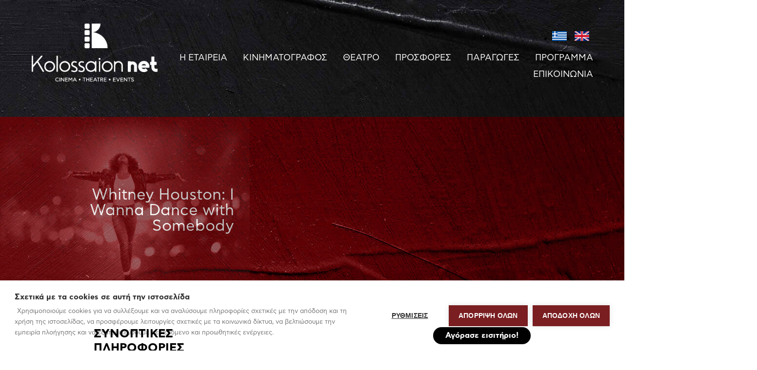

--- FILE ---
content_type: text/html; charset=UTF-8
request_url: https://kolossaion.com/movie/whitney-houston-i-wanna-dance-with-somebody/
body_size: 16264
content:
<!doctype html>

<html lang="el">
	
<head>

	
	<meta charset="UTF-8">
    
	<meta name="viewport" content="width=device-width, initial-scale=1">
	<link rel="profile" href="http://gmpg.org/xfn/11">
	<title>Whitney Houston: I Wanna Dance with Somebody &#x2d; Kolossaion net</title>

<!-- The SEO Framework by Sybre Waaijer -->
<meta name="robots" content="max-snippet:-1,max-image-preview:standard,max-video-preview:-1" />
<link rel="canonical" href="https://kolossaion.com/movie/whitney-houston-i-wanna-dance-with-somebody/" />
<meta property="og:type" content="article" />
<meta property="og:locale" content="el_GR" />
<meta property="og:site_name" content="Kolossaion net" />
<meta property="og:title" content="Whitney Houston: I Wanna Dance with Somebody" />
<meta property="og:url" content="https://kolossaion.com/movie/whitney-houston-i-wanna-dance-with-somebody/" />
<meta property="article:published_time" content="2022-12-29T05:25:50+00:00" />
<meta property="article:modified_time" content="2023-01-05T08:32:18+00:00" />
<meta name="twitter:card" content="summary_large_image" />
<meta name="twitter:title" content="Whitney Houston: I Wanna Dance with Somebody" />
<script type="application/ld+json">{"@context":"https://schema.org","@graph":[{"@type":"WebSite","@id":"https://kolossaion.com/#/schema/WebSite","url":"https://kolossaion.com/","name":"Kolossaion net","description":"Cinema &#8211; Theatre &#8211; Events","inLanguage":"el","potentialAction":{"@type":"SearchAction","target":{"@type":"EntryPoint","urlTemplate":"https://kolossaion.com/search/{search_term_string}/"},"query-input":"required name=search_term_string"},"publisher":{"@type":"Organization","@id":"https://kolossaion.com/#/schema/Organization","name":"Kolossaion net","url":"https://kolossaion.com/"}},{"@type":"WebPage","@id":"https://kolossaion.com/movie/whitney-houston-i-wanna-dance-with-somebody/","url":"https://kolossaion.com/movie/whitney-houston-i-wanna-dance-with-somebody/","name":"Whitney Houston: I Wanna Dance with Somebody &#x2d; Kolossaion net","inLanguage":"el","isPartOf":{"@id":"https://kolossaion.com/#/schema/WebSite"},"breadcrumb":{"@type":"BreadcrumbList","@id":"https://kolossaion.com/#/schema/BreadcrumbList","itemListElement":[{"@type":"ListItem","position":1,"item":"https://kolossaion.com/","name":"Kolossaion net"},{"@type":"ListItem","position":2,"item":"https://kolossaion.com/movie/","name":"Αρχεία: Ταινίες"},{"@type":"ListItem","position":3,"name":"Whitney Houston: I Wanna Dance with Somebody"}]},"potentialAction":{"@type":"ReadAction","target":"https://kolossaion.com/movie/whitney-houston-i-wanna-dance-with-somebody/"},"datePublished":"2022-12-29T05:25:50+00:00","dateModified":"2023-01-05T08:32:18+00:00","author":{"@type":"Person","@id":"https://kolossaion.com/#/schema/Person/b9a005047d836dadd453570682e16d8d","name":"Μαρία Λουτζιούδη"}}]}</script>
<!-- / The SEO Framework by Sybre Waaijer | 7.14ms meta | 2.28ms boot -->

<link rel='stylesheet' id='classic-theme-styles-css' href='https://kolossaion.com/wp-includes/css/classic-themes.min.css?ver=6.2.2' type='text/css' media='all' />
<style id='global-styles-inline-css' type='text/css'>
body{--wp--preset--color--black: #000000;--wp--preset--color--cyan-bluish-gray: #abb8c3;--wp--preset--color--white: #ffffff;--wp--preset--color--pale-pink: #f78da7;--wp--preset--color--vivid-red: #cf2e2e;--wp--preset--color--luminous-vivid-orange: #ff6900;--wp--preset--color--luminous-vivid-amber: #fcb900;--wp--preset--color--light-green-cyan: #7bdcb5;--wp--preset--color--vivid-green-cyan: #00d084;--wp--preset--color--pale-cyan-blue: #8ed1fc;--wp--preset--color--vivid-cyan-blue: #0693e3;--wp--preset--color--vivid-purple: #9b51e0;--wp--preset--color--color-a: #3fbfa9;--wp--preset--color--color-b: #297491;--wp--preset--color--color-c: #99c0ff;--wp--preset--color--color-d: #d37e1c;--wp--preset--color--color-e: #e8c22a;--wp--preset--color--color-f: #90ADC6;--wp--preset--color--color-black: #000;--wp--preset--color--color-white: #FFF;--wp--preset--gradient--vivid-cyan-blue-to-vivid-purple: linear-gradient(135deg,rgba(6,147,227,1) 0%,rgb(155,81,224) 100%);--wp--preset--gradient--light-green-cyan-to-vivid-green-cyan: linear-gradient(135deg,rgb(122,220,180) 0%,rgb(0,208,130) 100%);--wp--preset--gradient--luminous-vivid-amber-to-luminous-vivid-orange: linear-gradient(135deg,rgba(252,185,0,1) 0%,rgba(255,105,0,1) 100%);--wp--preset--gradient--luminous-vivid-orange-to-vivid-red: linear-gradient(135deg,rgba(255,105,0,1) 0%,rgb(207,46,46) 100%);--wp--preset--gradient--very-light-gray-to-cyan-bluish-gray: linear-gradient(135deg,rgb(238,238,238) 0%,rgb(169,184,195) 100%);--wp--preset--gradient--cool-to-warm-spectrum: linear-gradient(135deg,rgb(74,234,220) 0%,rgb(151,120,209) 20%,rgb(207,42,186) 40%,rgb(238,44,130) 60%,rgb(251,105,98) 80%,rgb(254,248,76) 100%);--wp--preset--gradient--blush-light-purple: linear-gradient(135deg,rgb(255,206,236) 0%,rgb(152,150,240) 100%);--wp--preset--gradient--blush-bordeaux: linear-gradient(135deg,rgb(254,205,165) 0%,rgb(254,45,45) 50%,rgb(107,0,62) 100%);--wp--preset--gradient--luminous-dusk: linear-gradient(135deg,rgb(255,203,112) 0%,rgb(199,81,192) 50%,rgb(65,88,208) 100%);--wp--preset--gradient--pale-ocean: linear-gradient(135deg,rgb(255,245,203) 0%,rgb(182,227,212) 50%,rgb(51,167,181) 100%);--wp--preset--gradient--electric-grass: linear-gradient(135deg,rgb(202,248,128) 0%,rgb(113,206,126) 100%);--wp--preset--gradient--midnight: linear-gradient(135deg,rgb(2,3,129) 0%,rgb(40,116,252) 100%);--wp--preset--duotone--dark-grayscale: url('#wp-duotone-dark-grayscale');--wp--preset--duotone--grayscale: url('#wp-duotone-grayscale');--wp--preset--duotone--purple-yellow: url('#wp-duotone-purple-yellow');--wp--preset--duotone--blue-red: url('#wp-duotone-blue-red');--wp--preset--duotone--midnight: url('#wp-duotone-midnight');--wp--preset--duotone--magenta-yellow: url('#wp-duotone-magenta-yellow');--wp--preset--duotone--purple-green: url('#wp-duotone-purple-green');--wp--preset--duotone--blue-orange: url('#wp-duotone-blue-orange');--wp--preset--font-size--small: 13px;--wp--preset--font-size--medium: 20px;--wp--preset--font-size--large: 36px;--wp--preset--font-size--x-large: 42px;--wp--preset--spacing--20: 0.44rem;--wp--preset--spacing--30: 0.67rem;--wp--preset--spacing--40: 1rem;--wp--preset--spacing--50: 1.5rem;--wp--preset--spacing--60: 2.25rem;--wp--preset--spacing--70: 3.38rem;--wp--preset--spacing--80: 5.06rem;--wp--preset--shadow--natural: 6px 6px 9px rgba(0, 0, 0, 0.2);--wp--preset--shadow--deep: 12px 12px 50px rgba(0, 0, 0, 0.4);--wp--preset--shadow--sharp: 6px 6px 0px rgba(0, 0, 0, 0.2);--wp--preset--shadow--outlined: 6px 6px 0px -3px rgba(255, 255, 255, 1), 6px 6px rgba(0, 0, 0, 1);--wp--preset--shadow--crisp: 6px 6px 0px rgba(0, 0, 0, 1);}:where(.is-layout-flex){gap: 0.5em;}body .is-layout-flow > .alignleft{float: left;margin-inline-start: 0;margin-inline-end: 2em;}body .is-layout-flow > .alignright{float: right;margin-inline-start: 2em;margin-inline-end: 0;}body .is-layout-flow > .aligncenter{margin-left: auto !important;margin-right: auto !important;}body .is-layout-constrained > .alignleft{float: left;margin-inline-start: 0;margin-inline-end: 2em;}body .is-layout-constrained > .alignright{float: right;margin-inline-start: 2em;margin-inline-end: 0;}body .is-layout-constrained > .aligncenter{margin-left: auto !important;margin-right: auto !important;}body .is-layout-constrained > :where(:not(.alignleft):not(.alignright):not(.alignfull)){max-width: var(--wp--style--global--content-size);margin-left: auto !important;margin-right: auto !important;}body .is-layout-constrained > .alignwide{max-width: var(--wp--style--global--wide-size);}body .is-layout-flex{display: flex;}body .is-layout-flex{flex-wrap: wrap;align-items: center;}body .is-layout-flex > *{margin: 0;}:where(.wp-block-columns.is-layout-flex){gap: 2em;}.has-black-color{color: var(--wp--preset--color--black) !important;}.has-cyan-bluish-gray-color{color: var(--wp--preset--color--cyan-bluish-gray) !important;}.has-white-color{color: var(--wp--preset--color--white) !important;}.has-pale-pink-color{color: var(--wp--preset--color--pale-pink) !important;}.has-vivid-red-color{color: var(--wp--preset--color--vivid-red) !important;}.has-luminous-vivid-orange-color{color: var(--wp--preset--color--luminous-vivid-orange) !important;}.has-luminous-vivid-amber-color{color: var(--wp--preset--color--luminous-vivid-amber) !important;}.has-light-green-cyan-color{color: var(--wp--preset--color--light-green-cyan) !important;}.has-vivid-green-cyan-color{color: var(--wp--preset--color--vivid-green-cyan) !important;}.has-pale-cyan-blue-color{color: var(--wp--preset--color--pale-cyan-blue) !important;}.has-vivid-cyan-blue-color{color: var(--wp--preset--color--vivid-cyan-blue) !important;}.has-vivid-purple-color{color: var(--wp--preset--color--vivid-purple) !important;}.has-black-background-color{background-color: var(--wp--preset--color--black) !important;}.has-cyan-bluish-gray-background-color{background-color: var(--wp--preset--color--cyan-bluish-gray) !important;}.has-white-background-color{background-color: var(--wp--preset--color--white) !important;}.has-pale-pink-background-color{background-color: var(--wp--preset--color--pale-pink) !important;}.has-vivid-red-background-color{background-color: var(--wp--preset--color--vivid-red) !important;}.has-luminous-vivid-orange-background-color{background-color: var(--wp--preset--color--luminous-vivid-orange) !important;}.has-luminous-vivid-amber-background-color{background-color: var(--wp--preset--color--luminous-vivid-amber) !important;}.has-light-green-cyan-background-color{background-color: var(--wp--preset--color--light-green-cyan) !important;}.has-vivid-green-cyan-background-color{background-color: var(--wp--preset--color--vivid-green-cyan) !important;}.has-pale-cyan-blue-background-color{background-color: var(--wp--preset--color--pale-cyan-blue) !important;}.has-vivid-cyan-blue-background-color{background-color: var(--wp--preset--color--vivid-cyan-blue) !important;}.has-vivid-purple-background-color{background-color: var(--wp--preset--color--vivid-purple) !important;}.has-black-border-color{border-color: var(--wp--preset--color--black) !important;}.has-cyan-bluish-gray-border-color{border-color: var(--wp--preset--color--cyan-bluish-gray) !important;}.has-white-border-color{border-color: var(--wp--preset--color--white) !important;}.has-pale-pink-border-color{border-color: var(--wp--preset--color--pale-pink) !important;}.has-vivid-red-border-color{border-color: var(--wp--preset--color--vivid-red) !important;}.has-luminous-vivid-orange-border-color{border-color: var(--wp--preset--color--luminous-vivid-orange) !important;}.has-luminous-vivid-amber-border-color{border-color: var(--wp--preset--color--luminous-vivid-amber) !important;}.has-light-green-cyan-border-color{border-color: var(--wp--preset--color--light-green-cyan) !important;}.has-vivid-green-cyan-border-color{border-color: var(--wp--preset--color--vivid-green-cyan) !important;}.has-pale-cyan-blue-border-color{border-color: var(--wp--preset--color--pale-cyan-blue) !important;}.has-vivid-cyan-blue-border-color{border-color: var(--wp--preset--color--vivid-cyan-blue) !important;}.has-vivid-purple-border-color{border-color: var(--wp--preset--color--vivid-purple) !important;}.has-vivid-cyan-blue-to-vivid-purple-gradient-background{background: var(--wp--preset--gradient--vivid-cyan-blue-to-vivid-purple) !important;}.has-light-green-cyan-to-vivid-green-cyan-gradient-background{background: var(--wp--preset--gradient--light-green-cyan-to-vivid-green-cyan) !important;}.has-luminous-vivid-amber-to-luminous-vivid-orange-gradient-background{background: var(--wp--preset--gradient--luminous-vivid-amber-to-luminous-vivid-orange) !important;}.has-luminous-vivid-orange-to-vivid-red-gradient-background{background: var(--wp--preset--gradient--luminous-vivid-orange-to-vivid-red) !important;}.has-very-light-gray-to-cyan-bluish-gray-gradient-background{background: var(--wp--preset--gradient--very-light-gray-to-cyan-bluish-gray) !important;}.has-cool-to-warm-spectrum-gradient-background{background: var(--wp--preset--gradient--cool-to-warm-spectrum) !important;}.has-blush-light-purple-gradient-background{background: var(--wp--preset--gradient--blush-light-purple) !important;}.has-blush-bordeaux-gradient-background{background: var(--wp--preset--gradient--blush-bordeaux) !important;}.has-luminous-dusk-gradient-background{background: var(--wp--preset--gradient--luminous-dusk) !important;}.has-pale-ocean-gradient-background{background: var(--wp--preset--gradient--pale-ocean) !important;}.has-electric-grass-gradient-background{background: var(--wp--preset--gradient--electric-grass) !important;}.has-midnight-gradient-background{background: var(--wp--preset--gradient--midnight) !important;}.has-small-font-size{font-size: var(--wp--preset--font-size--small) !important;}.has-medium-font-size{font-size: var(--wp--preset--font-size--medium) !important;}.has-large-font-size{font-size: var(--wp--preset--font-size--large) !important;}.has-x-large-font-size{font-size: var(--wp--preset--font-size--x-large) !important;}
.wp-block-navigation a:where(:not(.wp-element-button)){color: inherit;}
:where(.wp-block-columns.is-layout-flex){gap: 2em;}
.wp-block-pullquote{font-size: 1.5em;line-height: 1.6;}
</style>
<link href="https://kolossaion.com/wp-content/plugins/actus-blocks/css/actus-blocks-FE.css?ver=1644868556"  rel="stylesheet" rel="preload" as="style"/>
<link rel='stylesheet' id='contact-form-7-css' href='https://kolossaion.com/wp-content/plugins/contact-form-7/includes/css/styles.css?ver=5.7.7' type='text/css' media='all' />
<link href="https://kolossaion.com/wp-content/themes/abstract/abstract.css?ver=1668763522"  rel="stylesheet" rel="preload" as="style"/>
<script type='text/javascript' src='https://kolossaion.com/wp-includes/js/jquery/jquery.min.js?ver=3.6.4' id='jquery-core-js'></script>
<script src="https://kolossaion.com/wp-includes/js/jquery/jquery-migrate.min.js?ver=3.4.0" defer="defer" type="text/javascript"></script>
<script type='text/javascript' id='actus-blocks-FE-defer-js-extra'>
/* <![CDATA[ */
var acb_phpDATA = {"ajax_url":"https:\/\/kolossaion.com\/wp-admin\/admin-ajax.php","plugin_dir":"\/var\/www\/vhosts\/393375926.linuxzone119.grserver.gr\/kolossaion.com\/wp-content\/plugins\/actus-blocks\/","plugin_url":"https:\/\/kolossaion.com\/wp-content\/plugins\/actus-blocks\/","options":{"test_a":false,"color_a":false,"color_b":false,"color_c":false,"color_d":false,"color_e":false,"color_f":false},"fields":"","globals":{"init":true,"palette":{"color_A":"#3fbfa9","color_B":"#297491","color_C":"#99c0ff","color_D":"#d37e1c","color_E":"#e8c22a","color_F":"#90ADC6"},"breakpoints":{"desktop":"1560","laptop":"1280","tablet":"1024","tablet2":"800","mobile":"640","mobile2":"360"},"logo":"https:\/\/kolossaion.com\/wp-content\/themes\/abstract\/img\/logo.png","favicon":"https:\/\/kolossaion.com\/wp-content\/themes\/abstract\/img\/favicon.png","form_email":"sic@healthmarketing.gr"},"image_sizes":["thumbnail","medium","medium_large","large"],"image_sizes_full":{"thumbnail":{"width":200,"height":200,"crop":true},"medium":{"width":600,"height":400,"crop":false},"large":{"width":1400,"height":1024,"crop":false}},"svg":{"loader1":"\r\n<svg class=\"svg-loader\" viewBox=\"0 0 100 100\" enable-background=\"new 0 0 100 100\">\r\n <path d=\"M31.6,3.5C5.9,13.6-6.6,42.7,3.5,68.4c10.1,25.7,39.2,38.3,64.9,28.1l-3.1-7.9c-21.3,8.4-45.4-2-53.8-23.3\r\n  c-8.4-21.3,2-45.4,23.3-53.8L31.6,3.5z\">\r\n      <animateTransform \r\n         attributeName=\"transform\" \r\n         attributeType=\"XML\" \r\n         type=\"rotate\"\r\n         dur=\"2s\" \r\n         from=\"0 50 50\"\r\n         to=\"360 50 50\" \r\n         repeatCount=\"indefinite\" \/>\r\n  <\/path>\r\n <path d=\"M42.3,39.6c5.7-4.3,13.9-3.1,18.1,2.7c4.3,5.7,3.1,13.9-2.7,18.1l4.1,5.5c8.8-6.5,10.6-19,4.1-27.7\r\n  c-6.5-8.8-19-10.6-27.7-4.1L42.3,39.6z\">\r\n      <animateTransform \r\n         attributeName=\"transform\" \r\n         attributeType=\"XML\" \r\n         type=\"rotate\"\r\n         dur=\"1s\" \r\n         from=\"0 50 50\"\r\n         to=\"-360 50 50\" \r\n         repeatCount=\"indefinite\" \/>\r\n  <\/path>\r\n <path d=\"M82,35.7C74.1,18,53.4,10.1,35.7,18S10.1,46.6,18,64.3l7.6-3.4c-6-13.5,0-29.3,13.5-35.3s29.3,0,35.3,13.5\r\n  L82,35.7z\">\r\n      <animateTransform \r\n         attributeName=\"transform\" \r\n         attributeType=\"XML\" \r\n         type=\"rotate\"\r\n         dur=\"2s\" \r\n         from=\"0 50 50\"\r\n         to=\"360 50 50\" \r\n         repeatCount=\"indefinite\" \/>\r\n  <\/path>\r\n<\/svg>","loader":"\r\n<svg class=\"svg-loader\" viewBox=\"-20 0 100 100\" enable-background=\"new 0 0 0 0\">\r\n  <circle cx=\"6\" cy=\"50\" r=\"6\">\r\n    <animateTransform \r\n       attributeName=\"transform\" \r\n       dur=\"1s\" \r\n       type=\"translate\" \r\n       values=\"0 15 ; 0 -15; 0 15\" \r\n       repeatCount=\"indefinite\" \r\n       begin=\"0.1\"\/>\r\n  <\/circle>\r\n  <circle cx=\"30\" cy=\"50\" r=\"6\">\r\n    <animateTransform \r\n       attributeName=\"transform\" \r\n       dur=\"1s\" \r\n       type=\"translate\" \r\n       values=\"0 10 ; 0 -10; 0 10\" \r\n       repeatCount=\"indefinite\" \r\n       begin=\"0.2\"\/>\r\n  <\/circle>\r\n  <circle cx=\"54\" cy=\"50\" r=\"6\">\r\n    <animateTransform \r\n       attributeName=\"transform\" \r\n       dur=\"1s\" \r\n       type=\"translate\" \r\n       values=\"0 5 ; 0 -5; 0 5\" \r\n       repeatCount=\"indefinite\" \r\n       begin=\"0.3\"\/>\r\n  <\/circle>\r\n<\/svg>\r\n","trash":"\r\n<svg viewBox=\"0 0 384 384\">\r\n\t<path d=\"M64,341.333C64,364.907,83.093,384,106.667,384h170.667C300.907,384,320,364.907,320,341.333v-256H64V341.333z\"\/>\r\n\t<polygon points=\"266.667,21.333 245.333,0 138.667,0 117.333,21.333 42.667,21.333 42.667,64 341.333,64 341.333,21.333\"\/>\r\n<\/svg>","arrow":"\r\n<svg viewBox='0 0 451.846 451.847' data>\r\n\t<path d='M345.441,248.292L151.154,442.573c-12.359,12.365-32.397,12.365-44.75,0c-12.354-12.354-12.354-32.391,0-44.744 L278.318,225.92L106.409,54.017c-12.354-12.359-12.354-32.394,0-44.748c12.354-12.359,32.391-12.359,44.75,0l194.287,194.284 c6.177,6.18,9.262,14.271,9.262,22.366C354.708,234.018,351.617,242.115,345.441,248.292z'\/>\r\n<\/svg>\r\n","times":"\r\n<svg class=\"svg-times\" viewBox=\"0 0 511.992 511.992\">\r\n<path d=\"m415.402344 495.421875-159.40625-159.410156-159.40625 159.410156c-22.097656 22.09375-57.921875 22.09375-80.019532 0-22.09375-22.097656-22.09375-57.921875 0-80.019531l159.410157-159.40625-159.410157-159.40625c-22.09375-22.097656-22.09375-57.921875 0-80.019532 22.097657-22.09375 57.921876-22.09375 80.019532 0l159.40625 159.410157 159.40625-159.410157c22.097656-22.09375 57.921875-22.09375 80.019531 0 22.09375 22.097657 22.09375 57.921876 0 80.019532l-159.410156 159.40625 159.410156 159.40625c22.09375 22.097656 22.09375 57.921875 0 80.019531-22.097656 22.09375-57.921875 22.09375-80.019531 0zm0 0\"\/><\/svg>\r\n","social-fb":"\r\n<svg viewBox='0 0 11.57 24.89' data>\r\n\t<path d='M11.12,12.45H7.63V24.89H2.46V12.45H0V8.06H2.46V5.22c0-2,1-5.22,5.22-5.22l3.83,0V4.28H8.73a1.05,1.05,0,0,0-1.1,1.2V8.06h3.94Zm0,0'\/>\r\n<\/svg>\r\n","social-twitter":"\r\n<svg viewBox=\"0 0 512 512\" data>\r\n\t<path d=\"M512,97.248c-19.04,8.352-39.328,13.888-60.48,16.576c21.76-12.992,38.368-33.408,46.176-58.016 c-20.288,12.096-42.688,20.64-66.56,25.408C411.872,60.704,384.416,48,354.464,48c-58.112,0-104.896,47.168-104.896,104.992 c0,8.32,0.704,16.32,2.432,23.936c-87.264-4.256-164.48-46.08-216.352-109.792c-9.056,15.712-14.368,33.696-14.368,53.056 c0,36.352,18.72,68.576,46.624,87.232c-16.864-0.32-33.408-5.216-47.424-12.928c0,0.32,0,0.736,0,1.152 c0,51.008,36.384,93.376,84.096,103.136c-8.544,2.336-17.856,3.456-27.52,3.456c-6.72,0-13.504-0.384-19.872-1.792 c13.6,41.568,52.192,72.128,98.08,73.12c-35.712,27.936-81.056,44.768-130.144,44.768c-8.608,0-16.864-0.384-25.12-1.44 C46.496,446.88,101.6,464,161.024,464c193.152,0,298.752-160,298.752-298.688c0-4.64-0.16-9.12-0.384-13.568 C480.224,136.96,497.728,118.496,512,97.248z\"\/>\r\n<\/svg>\r\n","social-youtube":"\r\n<svg viewBox='0 0 32.9 39.48' data>\r\n\t<path d='M27.83,28.88H25.66V27.62a1,1,0,0,1,1-1h.14a1,1,0,0,1,1,1Zm-8.13-2.7a.93.93,0,0,0-1,.82v6.12a1,1,0,0,0,2,0V27A.93.93,0,0,0,19.7,26.18Zm13.2-3.42V34.4a5.25,5.25,0,0,1-5.38,5.08H5.38A5.25,5.25,0,0,1,0,34.4V22.76a5.25,5.25,0,0,1,5.38-5.08H27.52A5.25,5.25,0,0,1,32.9,22.76Zm-26,12.91V23.4H9.6V21.58H2.29v1.79H4.57v12.3Zm8.23-10.44H12.8v6.55a11.61,11.61,0,0,1,0,1.59c-.19.51-1,1-1.35.05a13,13,0,0,1,0-1.6V25.23H9.15v6.49c0,1,0,1.74,0,2.07.06.6,0,1.29.59,1.69,1,.74,3-.11,3.5-1.17v1.35h1.84V25.23Zm7.32,7.5V27.28c0-2.08-1.56-3.32-3.67-1.64V21.58H16.46v14l1.88,0,.17-.87C20.9,36.88,22.41,35.37,22.4,32.73ZM29.56,32H27.85c0,.07,0,.15,0,.23v1a.94.94,0,0,1-.94.93h-.34a.94.94,0,0,1-.94-.93V30.69h3.93V29.21a23.32,23.32,0,0,0-.12-2.78c-.28-2-3-2.26-4.41-1.26a2.58,2.58,0,0,0-1,1.29,7.27,7.27,0,0,0-.29,2.3V32C23.78,37.42,30.35,36.65,29.56,32Zm-8.8-17.65a1.56,1.56,0,0,0,.55.69,1.59,1.59,0,0,0,.94.26,1.46,1.46,0,0,0,.88-.27,2.1,2.1,0,0,0,.64-.82l0,.9h2.55V4.27h-2v8.44a.84.84,0,0,1-1.67,0V4.27H20.5v7.31c0,.93,0,1.55,0,1.87A3.14,3.14,0,0,0,20.76,14.36ZM13,8.23a9,9,0,0,1,.26-2.44A2.61,2.61,0,0,1,16,3.85a3.16,3.16,0,0,1,1.52.34,2.53,2.53,0,0,1,1,.89,3.51,3.51,0,0,1,.47,1.13A9,9,0,0,1,19.06,8v2.74a14.85,14.85,0,0,1-.12,2.22,3.51,3.51,0,0,1-.5,1.32,2.38,2.38,0,0,1-1,.9,3.13,3.13,0,0,1-1.38.29,3.84,3.84,0,0,1-1.47-.25,2,2,0,0,1-.94-.75,3.34,3.34,0,0,1-.48-1.22A11.72,11.72,0,0,1,13,11.1V8.23Zm2,4.31a1,1,0,1,0,2,0V6.77a1,1,0,1,0-2,0ZM8,15.46h2.41V7.14L13.23,0H10.6L9.08,5.31,7.55,0H4.95L8,7.14Z'\/>\r\n<\/svg>\r\n","social-linkedin":"\r\n<svg viewBox='0 0 24.33 23.25' data>\r\n\t<path d='M24.33,14.25v9H19.12V14.86c0-2.11-.75-3.55-2.64-3.55a2.85,2.85,0,0,0-2.68,1.91,3.57,3.57,0,0,0-.17,1.27v8.76H8.41S8.48,9,8.41,7.56h5.22V9.79l0,.05h0V9.79a5.18,5.18,0,0,1,4.7-2.59C21.76,7.19,24.33,9.44,24.33,14.25ZM3,0a2.72,2.72,0,1,0-.07,5.42h0A2.72,2.72,0,1,0,3,0ZM.31,23.25H5.52V7.56H.31Z'\/>\r\n<\/svg>\r\n","social-instagram":"\r\n<svg viewBox='0 0 29.27 29.27' data>\r\n\t<path d='M21.19,0H8.08A8.09,8.09,0,0,0,0,8.08V21.19a8.09,8.09,0,0,0,8.08,8.08H21.19a8.09,8.09,0,0,0,8.08-8.08V8.08A8.09,8.09,0,0,0,21.19,0Zm5.48,21.19a5.49,5.49,0,0,1-5.48,5.48H8.08A5.49,5.49,0,0,1,2.6,21.19V8.08A5.49,5.49,0,0,1,8.08,2.6H21.19a5.49,5.49,0,0,1,5.48,5.48V21.19Z'\/>\r\n\t<path d='M14.63,7.09a7.54,7.54,0,1,0,7.54,7.54A7.55,7.55,0,0,0,14.63,7.09Zm0,12.49a4.94,4.94,0,1,1,4.94-4.94A5,5,0,0,1,14.63,19.58Z'\/>\r\n\t<path d='M22.49,4.89a1.9,1.9,0,1,0,1.35.56A1.91,1.91,0,0,0,22.49,4.89Z'\/>\r\n<\/svg>\r\n","navicon":"\r\n<svg viewBox=\"0 0 469.333 469.333\">\r\n\t<path d=\"M53.333,106.667H416c29.417,0,53.333-23.927,53.333-53.333S445.417,0,416,0H53.333C23.917,0,0,23.927,0,53.333\r\n\t\tS23.917,106.667,53.333,106.667z\"\/>\r\n\t<path d=\"M416,181.333H53.333C23.917,181.333,0,205.26,0,234.667S23.917,288,53.333,288H416c29.417,0,53.333-23.927,53.333-53.333\r\n\t\tS445.417,181.333,416,181.333z\"\/>\r\n\t<path d=\"M416,362.667H53.333C23.917,362.667,0,386.594,0,416s23.917,53.333,53.333,53.333H416\r\n\t\tc29.417,0,53.333-23.927,53.333-53.333S445.417,362.667,416,362.667z\"\/>\r\n<\/svg>","fax":"\r\n<svg viewBox=\"0 0 512 512\">\r\n\t<path d=\"m201 12.714v184.286h267v-184.286c0-7.022-5.692-12.714-12.714-12.714h-241.572c-7.022 0-12.714 5.692-12.714 12.714zm63.89 33.131h70.271c8.284 0 15 6.716 15 15s-6.716 15-15 15h-70.271c-8.284 0-15-6.716-15-15s6.715-15 15-15zm0 75.142h139.22c8.284 0 15 6.716 15 15s-6.716 15-15 15h-139.22c-8.284 0-15-6.716-15-15s6.715-15 15-15z\"\/><path d=\"m472 227h-275c-22.091 0-40 17.909-40 40v205c0 22.091 17.909 40 40 40h275c22.091 0 40-17.909 40-40v-205c0-22.091-17.909-40-40-40zm-207.5 217.5h-20c-8.284 0-15-6.716-15-15s6.716-15 15-15h20c8.284 0 15 6.716 15 15s-6.716 15-15 15zm0-60h-20c-8.284 0-15-6.716-15-15s6.716-15 15-15h20c8.284 0 15 6.716 15 15s-6.716 15-15 15zm0-60h-20c-8.284 0-15-6.716-15-15s6.716-15 15-15h20c8.284 0 15 6.716 15 15s-6.716 15-15 15zm80 120h-20c-8.284 0-15-6.716-15-15s6.716-15 15-15h20c8.284 0 15 6.716 15 15s-6.716 15-15 15zm0-60h-20c-8.284 0-15-6.716-15-15s6.716-15 15-15h20c8.284 0 15 6.716 15 15s-6.716 15-15 15zm0-60h-20c-8.284 0-15-6.716-15-15s6.716-15 15-15h20c8.284 0 15 6.716 15 15s-6.716 15-15 15zm80 120h-20c-8.284 0-15-6.716-15-15s6.716-15 15-15h20c8.284 0 15 6.716 15 15s-6.716 15-15 15zm0-60h-20c-8.284 0-15-6.716-15-15s6.716-15 15-15h20c8.284 0 15 6.716 15 15s-6.716 15-15 15zm0-60h-20c-8.284 0-15-6.716-15-15s6.716-15 15-15h20c8.284 0 15 6.716 15 15s-6.716 15-15 15z\"\/><path d=\"m87 227h-47c-22.091 0-40 17.909-40 40v205c0 22.091 17.909 40 40 40h47c22.091 0 40-17.909 40-40v-205c0-22.091-17.909-40-40-40z\"\/>\r\n<\/svg>","email":"\r\n<svg viewBox=\"0 0 511.626 511.626\">\r\n\t <path d=\"M49.106,178.729c6.472,4.567,25.981,18.131,58.528,40.685c32.548,22.554,57.482,39.92,74.803,52.099\r\n\t\t\tc1.903,1.335,5.946,4.237,12.131,8.71c6.186,4.476,11.326,8.093,15.416,10.852c4.093,2.758,9.041,5.852,14.849,9.277\r\n\t\t\tc5.806,3.422,11.279,5.996,16.418,7.7c5.14,1.718,9.898,2.569,14.275,2.569h0.287h0.288c4.377,0,9.137-0.852,14.277-2.569\r\n\t\t\tc5.137-1.704,10.615-4.281,16.416-7.7c5.804-3.429,10.752-6.52,14.845-9.277c4.093-2.759,9.229-6.376,15.417-10.852\r\n\t\t\tc6.184-4.477,10.232-7.375,12.135-8.71c17.508-12.179,62.051-43.11,133.615-92.79c13.894-9.703,25.502-21.411,34.827-35.116\r\n\t\t\tc9.332-13.699,13.993-28.07,13.993-43.105c0-12.564-4.523-23.319-13.565-32.264c-9.041-8.947-19.749-13.418-32.117-13.418H45.679\r\n\t\t\tc-14.655,0-25.933,4.948-33.832,14.844C3.949,79.562,0,91.934,0,106.779c0,11.991,5.236,24.985,15.703,38.974\r\n\t\t\tC26.169,159.743,37.307,170.736,49.106,178.729z\"\/>\r\n\t\t<path d=\"M483.072,209.275c-62.424,42.251-109.824,75.087-142.177,98.501c-10.849,7.991-19.65,14.229-26.409,18.699\r\n\t\t\tc-6.759,4.473-15.748,9.041-26.98,13.702c-11.228,4.668-21.692,6.995-31.401,6.995h-0.291h-0.287\r\n\t\t\tc-9.707,0-20.177-2.327-31.405-6.995c-11.228-4.661-20.223-9.229-26.98-13.702c-6.755-4.47-15.559-10.708-26.407-18.699\r\n\t\t\tc-25.697-18.842-72.995-51.68-141.896-98.501C17.987,202.047,8.375,193.762,0,184.437v226.685c0,12.57,4.471,23.319,13.418,32.265\r\n\t\t\tc8.945,8.949,19.701,13.422,32.264,13.422h420.266c12.56,0,23.315-4.473,32.261-13.422c8.949-8.949,13.418-19.694,13.418-32.265\r\n\t\t\tV184.437C503.441,193.569,493.927,201.854,483.072,209.275z\"\/>\r\n<\/svg>","cover":"\r\n<svg viewBox=\"0 0 24 24\"><path d=\"M4 4h7V2H4c-1.1 0-2 .9-2 2v7h2V4zm6 9l-4 5h12l-3-4-2.03 2.71L10 13zm7-4.5c0-.83-.67-1.5-1.5-1.5S14 7.67 14 8.5s.67 1.5 1.5 1.5S17 9.33 17 8.5zM20 2h-7v2h7v7h2V4c0-1.1-.9-2-2-2zm0 18h-7v2h7c1.1 0 2-.9 2-2v-7h-2v7zM4 13H2v7c0 1.1.9 2 2 2h7v-2H4v-7z\"><\/path><path d=\"M0 0h24v24H0z\" fill=\"none\"><\/path><\/svg>","menu_dots":"\r\n<svg viewBox=\"0 0 95 95\">\r\n\t<path d=\"M23,35H2c-1.104,0-2,0.896-2,2v21c0,1.104,0.896,2,2,2h21c1.104,0,2-0.896,2-2V37C25,35.896,24.105,35,23,35z\"\/>\r\n\t<path d=\"M58,35H37c-1.104,0-2,0.896-2,2v21c0,1.104,0.896,2,2,2h21c1.104,0,2-0.896,2-2V37C60,35.896,59.105,35,58,35z\"\/>\r\n\t<path d=\"M93,35H72c-1.104,0-2,0.896-2,2v21c0,1.104,0.896,2,2,2h21c1.104,0,2-0.896,2-2V37C95,35.896,94.105,35,93,35z\"\/>\r\n<\/svg>","grid":"\r\n<svg viewBox=\"0 0 512 512\">\r\n\t\t<rect x=\"180.67\" y=\"361.33\" width=\"150.67\" height=\"150.67\"\/>\r\n\t\t<rect x=\"180.67\" y=\"180.66\" width=\"150.67\" height=\"150.67\"\/>\r\n\t\t<rect x=\"361.33\" width=\"150.67\" height=\"150.66\"\/>\r\n\t\t<rect y=\"180.66\" width=\"150.67\" height=\"150.67\"\/>\r\n\t\t<rect x=\"361.33\" y=\"180.66\" width=\"150.67\" height=\"150.67\"\/>\r\n\t\t<rect y=\"361.33\" width=\"150.67\" height=\"150.67\"\/>\r\n\t\t<rect x=\"361.33\" y=\"361.33\" width=\"150.67\" height=\"150.67\"\/>\r\n\t\t<rect width=\"150.67\" height=\"150.66\"\/>\r\n\t\t<rect x=\"180.67\" width=\"150.67\" height=\"150.66\"\/>\r\n<\/svg>","list":"\r\n<svg viewBox=\"0 0 511.626 511.627\">\r\n\t<path d=\"M118.771,200.999H27.406c-7.611,0-14.084,2.664-19.414,7.994C2.663,214.32,0,220.791,0,228.407v54.823\r\n\t\tc0,7.61,2.663,14.078,7.992,19.406c5.33,5.329,11.803,7.994,19.414,7.994h91.365c7.611,0,14.084-2.665,19.414-7.994\r\n\t\tc5.33-5.328,7.992-11.796,7.992-19.406v-54.823c0-7.616-2.662-14.087-7.992-19.414S126.382,200.999,118.771,200.999z\"\/>\r\n\t<path d=\"M118.771,54.814H27.406c-7.611,0-14.084,2.663-19.414,7.993C2.663,68.137,0,74.61,0,82.221v54.821\r\n\t\tc0,7.616,2.663,14.091,7.992,19.417c5.33,5.327,11.803,7.994,19.414,7.994h91.365c7.611,0,14.084-2.667,19.414-7.994\r\n\t\ts7.992-11.798,7.992-19.414V82.225c0-7.611-2.662-14.084-7.992-19.417C132.855,57.48,126.382,54.814,118.771,54.814z\"\/>\r\n\t<path d=\"M118.771,347.177H27.406c-7.611,0-14.084,2.662-19.414,7.994C2.663,360.502,0,366.974,0,374.585v54.826\r\n\t\tc0,7.61,2.663,14.086,7.992,19.41c5.33,5.332,11.803,7.991,19.414,7.991h91.365c7.611,0,14.084-2.663,19.414-7.991\r\n\t\tc5.33-5.324,7.992-11.8,7.992-19.41v-54.826c0-7.611-2.662-14.083-7.992-19.411S126.382,347.177,118.771,347.177z\"\/>\r\n\t<path d=\"M484.215,200.999H210.131c-7.614,0-14.084,2.664-19.414,7.994s-7.992,11.798-7.992,19.414v54.823\r\n\t\tc0,7.61,2.662,14.078,7.992,19.406c5.327,5.329,11.8,7.994,19.414,7.994h274.091c7.61,0,14.085-2.665,19.41-7.994\r\n\t\tc5.332-5.328,7.994-11.796,7.994-19.406v-54.823c0-7.616-2.662-14.087-7.997-19.414\r\n\t\tC498.3,203.663,491.833,200.999,484.215,200.999z\"\/>\r\n\t<path d=\"M484.215,347.177H210.131c-7.614,0-14.084,2.662-19.414,7.994c-5.33,5.331-7.992,11.8-7.992,19.41v54.823\r\n\t\tc0,7.611,2.662,14.089,7.992,19.417c5.327,5.328,11.8,7.987,19.414,7.987h274.091c7.61,0,14.085-2.662,19.41-7.987\r\n\t\tc5.332-5.331,7.994-11.806,7.994-19.417v-54.823c0-7.61-2.662-14.085-7.997-19.41C498.3,349.846,491.833,347.177,484.215,347.177z\r\n\t\t\"\/>\r\n\t<path d=\"M503.629,62.811c-5.329-5.327-11.797-7.993-19.414-7.993H210.131c-7.614,0-14.084,2.663-19.414,7.993\r\n\t\ts-7.992,11.803-7.992,19.414v54.821c0,7.616,2.662,14.083,7.992,19.414c5.327,5.327,11.8,7.994,19.414,7.994h274.091\r\n\t\tc7.61,0,14.078-2.667,19.41-7.994s7.994-11.798,7.994-19.414V82.225C511.626,74.613,508.964,68.141,503.629,62.811z\"\/>\r\n<\/svg>","phone":"\r\n<svg viewBox=\"0 0 348.077 348.077\">\r\n\t<path d=\"M340.273,275.083l-53.755-53.761c-10.707-10.664-28.438-10.34-39.518,0.744l-27.082,27.076\r\n\t\tc-1.711-0.943-3.482-1.928-5.344-2.973c-17.102-9.476-40.509-22.464-65.14-47.113c-24.704-24.701-37.704-48.144-47.209-65.257\r\n\t\tc-1.003-1.813-1.964-3.561-2.913-5.221l18.176-18.149l8.936-8.947c11.097-11.1,11.403-28.826,0.721-39.521L73.39,8.194\r\n\t\tC62.708-2.486,44.969-2.162,33.872,8.938l-15.15,15.237l0.414,0.411c-5.08,6.482-9.325,13.958-12.484,22.02\r\n\t\tC3.74,54.28,1.927,61.603,1.098,68.941C-6,127.785,20.89,181.564,93.866,254.541c100.875,100.868,182.167,93.248,185.674,92.876\r\n\t\tc7.638-0.913,14.958-2.738,22.397-5.627c7.992-3.122,15.463-7.361,21.941-12.43l0.331,0.294l15.348-15.029\r\n\t\tC350.631,303.527,350.95,285.795,340.273,275.083z\"\/>\r\n<\/svg>"}};
/* ]]> */
</script>
<script src="https://kolossaion.com/wp-content/plugins/actus-blocks/js/actus-blocks-FE.js?ver=1.0" defer="defer" type="text/javascript"></script>
<link rel="https://api.w.org/" href="https://kolossaion.com/wp-json/" /><link rel="alternate" type="application/json" href="https://kolossaion.com/wp-json/wp/v2/movie/1896" /><link rel="EditURI" type="application/rsd+xml" title="RSD" href="https://kolossaion.com/xmlrpc.php?rsd" />
<link rel="wlwmanifest" type="application/wlwmanifest+xml" href="https://kolossaion.com/wp-includes/wlwmanifest.xml" />
<link rel="alternate" type="application/json+oembed" href="https://kolossaion.com/wp-json/oembed/1.0/embed?url=https%3A%2F%2Fkolossaion.com%2Fmovie%2Fwhitney-houston-i-wanna-dance-with-somebody%2F" />
<link rel="alternate" type="text/xml+oembed" href="https://kolossaion.com/wp-json/oembed/1.0/embed?url=https%3A%2F%2Fkolossaion.com%2Fmovie%2Fwhitney-houston-i-wanna-dance-with-somebody%2F&#038;format=xml" />
<!-- Google tag (gtag.js) --> <script async src="https://www.googletagmanager.com/gtag/js?id=G-M0NMR2TPHX" type="text/plain" data-consent="analytics"></script> <script type="text/plain" data-consent="analytics"> window.dataLayer = window.dataLayer || []; function gtag(){dataLayer.push(arguments);} gtag('js', new Date()); gtag('config', 'G-M0NMR2TPHX'); </script><script type='text/javascript' data-cfasync='false'>var _mmunch = {'front': false, 'page': false, 'post': false, 'category': false, 'author': false, 'search': false, 'attachment': false, 'tag': false};_mmunch['post'] = true; _mmunch['postData'] = {"ID":1896,"post_name":"whitney-houston-i-wanna-dance-with-somebody","post_title":"Whitney Houston: I Wanna Dance with Somebody","post_type":"movie","post_author":"2","post_status":"publish"}; _mmunch['postCategories'] = []; _mmunch['postTags'] = false; _mmunch['postAuthor'] = {"name":"","ID":""};</script><script data-cfasync="false" src="//a.mailmunch.co/app/v1/site.js" id="mailmunch-script" data-plugin="mc_mm" data-mailmunch-site-id="1064953" async></script><link rel="shortcut icon" href="https://kolossaion.com/wp-content/uploads/2022/02/favicon.png" />    <script>
        document.querySelector('html').style.display = "none";
    </script>
    	
<!-- Meta Pixel Code -->
<script>
!function(f,b,e,v,n,t,s)
{if(f.fbq)return;n=f.fbq=function(){n.callMethod?
n.callMethod.apply(n,arguments):n.queue.push(arguments)};
if(!f._fbq)f._fbq=n;n.push=n;n.loaded=!0;n.version='2.0';
n.queue=[];t=b.createElement(e);t.async=!0;
t.src=v;s=b.getElementsByTagName(e)[0];
s.parentNode.insertBefore(t,s)}(window, document,'script',
'https://connect.facebook.net/en_US/fbevents.js');
fbq('init', '8734841689878294');
fbq('track', 'PageView');
</script>
<noscript><img height="1" width="1" style="display:none"
src="https://www.facebook.com/tr?id=8734841689878294&ev=PageView&noscript=1"
/></noscript>
<!-- End Meta Pixel Code -->
	
</head>



<style>
    /* * { font-family: 'Din', sans-serif; } */
    #content, footer { display: none; }
    
    .close-mobile-menu { display: none; }

	:root {

		--colorA: #7a1e21;
		--colorB: #1c1c1c;
		--colorC: #e3e5e7;
		--colorD: #d37e1c;
		--colorE: hsl(48, 64%, 88%);

		--colorA25: #7a1e2140;
		--colorA5:  #7a1e2180;
		--colorA75: #7a1e21bf;

		--colorB25: #1c1c1c40;
		--colorB5:  #1c1c1c80;
		--colorB75: #1c1c1cbf;



		--gradA: linear-gradient(90deg, 
			#1c1c1c00,
			#1c1c1cbf,
			#1c1c1c		);

		--gradB: linear-gradient(75deg, 
			#d37e1c,
			#e8c22a,
			#e8c22a,
			#e8c22a,
			#d37e1c		);
	}
</style>
	
	
<body class="movie-template-default single single-movie postid-1896 lang-el desktop chrome">

	<header>
		
		<div class="A-flex">
		 
			<!-- LOGO -->
			<a href="https://kolossaion.com/">
				<figure  class="A-logo">
											<img src="https://kolossaion.com/wp-content/uploads/2022/02/logo.png" alt="website logo">
									</figure>
			</a>
			
			<div class="A-flags">
				<ul class="languages">
						<li class="lang-item lang-item-4 lang-item-el current-lang lang-item-first"><a  lang="el" hreflang="el" href="https://kolossaion.com/movie/whitney-houston-i-wanna-dance-with-somebody/"><img src="/wp-content/themes/abstract/polylang/el.png" alt="Ελληνικά" /></a></li>
	<li class="lang-item lang-item-7 lang-item-en no-translation"><a  lang="en-GB" hreflang="en-GB" href="https://kolossaion.com/en/home/"><img src="/wp-content/themes/abstract/polylang/en_GB.png" alt="English" /></a></li>
				</ul>
			</div>


			<!-- NAVIGATION -->
			<nav>

				<button class="menu-toggle">
					
<svg viewBox="0 0 100 100">
	<line x1="10" y1="10" x2="90" y2="10"></line> 
	<line x1="10" y1="40" x2="90" y2="40"></line> 
	<line x1="10" y1="70" x2="90" y2="70"></line> 
</svg>				</button>

				<div class="menu-menu-1-container"><ul id="menu-menu-1" class="menu"><li id="menu-item-122" class="menu-item menu-item-type-post_type menu-item-object-page menu-item-has-children menu-item-122"><a href="https://kolossaion.com/kolossaion-net/">Η ΕΤΑΙΡΕΙΑ</a>
<ul class="sub-menu">
	<li id="menu-item-118" class="menu-item menu-item-type-post_type menu-item-object-page menu-item-118"><a href="https://kolossaion.com/kolossaion-net/">KOLOSSAION NET</a></li>
	<li id="menu-item-120" class="menu-item menu-item-type-post_type menu-item-object-page menu-item-has-children menu-item-120"><a href="https://kolossaion.com/%ce%bf%ce%b9-%ce%b1%ce%b9%ce%b8%ce%bf%cf%85%cf%83%ce%b5%cf%82-%ce%bc%ce%b1%cf%82/">ΟΙ ΑΙΘΟΥΣΕΣ ΜΑΣ</a>
	<ul class="sub-menu">
		<li id="menu-item-247" class="menu-item menu-item-type-post_type menu-item-object-page menu-item-247"><a href="https://kolossaion.com/%ce%bf%ce%b9-%ce%b1%ce%b9%ce%b8%ce%bf%cf%85%cf%83%ce%b5%cf%82-%ce%bc%ce%b1%cf%82/%ce%b1%cf%80%ce%bf%ce%bb%ce%bb%cf%89%ce%bd/">Απόλλων</a></li>
		<li id="menu-item-374" class="menu-item menu-item-type-post_type menu-item-object-page menu-item-374"><a href="https://kolossaion.com/%ce%bf%ce%b9-%ce%b1%ce%b9%ce%b8%ce%bf%cf%85%cf%83%ce%b5%cf%82-%ce%bc%ce%b1%cf%82/%ce%b2%ce%b1%ce%ba%ce%bf%cf%85%cf%81%ce%b1/">Βακούρα</a></li>
		<li id="menu-item-124" class="menu-item menu-item-type-post_type menu-item-object-page menu-item-124"><a href="https://kolossaion.com/%ce%bf%ce%b9-%ce%b1%ce%b9%ce%b8%ce%bf%cf%85%cf%83%ce%b5%cf%82-%ce%bc%ce%b1%cf%82/%ce%b5%ce%bb%ce%bb%ce%b7%ce%bd%ce%b9%cf%82/">Ελληνίς</a></li>
		<li id="menu-item-352" class="menu-item menu-item-type-post_type menu-item-object-page menu-item-352"><a href="https://kolossaion.com/%ce%bf%ce%b9-%ce%b1%ce%b9%ce%b8%ce%bf%cf%85%cf%83%ce%b5%cf%82-%ce%bc%ce%b1%cf%82/%ce%ba%ce%bf%ce%bb%ce%bf%cf%83%cf%83%ce%b1%ce%b9%ce%bf%ce%bd/">Κολοσσαίον</a></li>
		<li id="menu-item-375" class="menu-item menu-item-type-post_type menu-item-object-page menu-item-375"><a href="https://kolossaion.com/%ce%bf%ce%b9-%ce%b1%ce%b9%ce%b8%ce%bf%cf%85%cf%83%ce%b5%cf%82-%ce%bc%ce%b1%cf%82/%ce%bc%ce%b1%ce%ba%ce%b5%ce%b4%ce%bf%ce%bd%ce%b9%ce%ba%ce%bf%ce%bd/">Μακεδονικόν</a></li>
		<li id="menu-item-246" class="menu-item menu-item-type-post_type menu-item-object-page menu-item-246"><a href="https://kolossaion.com/%ce%bf%ce%b9-%ce%b1%ce%b9%ce%b8%ce%bf%cf%85%cf%83%ce%b5%cf%82-%ce%bc%ce%b1%cf%82/%ce%bd%ce%b1%cf%84%ce%b1%ce%bb%ce%b9/">Ναταλί</a></li>
		<li id="menu-item-681" class="menu-item menu-item-type-post_type menu-item-object-page menu-item-681"><a href="https://kolossaion.com/%ce%bf%ce%b9-%ce%b1%ce%b9%ce%b8%ce%bf%cf%85%cf%83%ce%b5%cf%82-%ce%bc%ce%b1%cf%82/%cf%86%ce%b1%cf%81%ce%b3%ce%ba%ce%ac%ce%bd%ce%b7/">Artbox Fargani</a></li>
	</ul>
</li>
	<li id="menu-item-138" class="menu-item menu-item-type-post_type menu-item-object-page menu-item-138"><a href="https://kolossaion.com/%ce%bd%ce%b5%ce%b1/">ΝΕΑ</a></li>
	<li id="menu-item-140" class="menu-item menu-item-type-post_type menu-item-object-page menu-item-140"><a href="https://kolossaion.com/events/">EVENTS</a></li>
</ul>
</li>
<li id="menu-item-127" class="menu-item menu-item-type-post_type menu-item-object-page menu-item-127"><a href="https://kolossaion.com/%ce%ba%ce%b9%ce%bd%ce%b7%ce%bc%ce%b1%cf%84%ce%bf%ce%b3%cf%81%ce%b1%cf%86%ce%bf%cf%82/">ΚΙΝΗΜΑΤΟΓΡΑΦΟΣ</a></li>
<li id="menu-item-142" class="menu-item menu-item-type-post_type menu-item-object-page menu-item-142"><a href="https://kolossaion.com/%ce%b8%ce%b5%ce%b1%cf%84%cf%81%ce%bf/">ΘΕΑΤΡΟ</a></li>
<li id="menu-item-141" class="menu-item menu-item-type-post_type menu-item-object-page menu-item-141"><a href="https://kolossaion.com/%cf%80%cf%81%ce%bf%cf%83%cf%86%ce%bf%cf%81%ce%b5%cf%82/">ΠΡΟΣΦΟΡΕΣ</a></li>
<li id="menu-item-148" class="menu-item menu-item-type-post_type menu-item-object-page menu-item-148"><a href="https://kolossaion.com/%cf%80%ce%b1%cf%81%ce%b1%ce%b3%cf%89%ce%b3%ce%b5%cf%82/">ΠΑΡΑΓΩΓΕΣ</a></li>
<li id="menu-item-4601" class="menu-item menu-item-type-post_type menu-item-object-page menu-item-4601"><a href="https://kolossaion.com/%cf%80%cf%81%cf%8c%ce%b3%cf%81%ce%b1%ce%bc%ce%bc%ce%b1/">ΠΡΟΓΡΑΜΜΑ</a></li>
<li id="menu-item-139" class="menu-item menu-item-type-post_type menu-item-object-page menu-item-139"><a href="https://kolossaion.com/%ce%b5%cf%80%ce%b9%ce%ba%ce%bf%ce%b9%ce%bd%cf%89%ce%bd%ce%b9%ce%b1/">ΕΠΙΚΟΙΝΩΝΙΑ</a></li>
</ul></div>			</nav>
		
		</div>
		
		
	</header>
	
    
	<main id="content" class="site-content">



<article id="post-1896">


	<!-- MOVIE COVER -->
	<section class="A-content A-movie-cover ">
		<h1>Whitney Houston: I Wanna Dance with Somebody</h1>
		<picture class="photo">
			<img class='' src='https://kolossaion.com/wp-content/uploads/movies/photo/AcKPLFva3hnfdsArF5bcPTESVCo.jpg'>		</picture>
			<figure class="wp-block-embed is-type-video is-provider-youtube wp-block-embed-youtube wp-embed-aspect-16-9 wp-has-aspect-ratio video">
		<div class="wp-block-embed__wrapper">
		<iframe src='https://www.youtube.com/embed/FpDepucFxrg;rel=0&modestbranding=1&loop=1
&showinfo=0' title='' frameborder='0' allow='accelerometer; autoplay; clipboard-write; encrypted-media; gyroscope; picture-in-picture' allowfullscreen></iframe>		</div>
	</figure>
	
	</section> 


	<!-- MOVIE INFO -->
	<section class="A-movie-info">
		<div class="A-top">
			<h2>ΣΥΝΟΠΤΙΚΕΣ<br>ΠΛΗΡΟΦΟΡΙΕΣ</h2>
			<div class="A-button"><a href="#A-movie-schedule">Αγόρασε εισιτήριο!</a></div>
		</div>
		<div class="A-info">
							<div class="row">
					<label>Original τίτλος:</label>
					<p>Whitney Houston: I Wanna Dance with Somebody</p>
				</div>
										<div class="row">
					<label>Σκηνοθεσία:</label>
					<p>Kasi Lemmons</p>
				</div>
										<div class="row">
					<label>Σενάριο:</label>
					<p>Anthony McCarten</p>
				</div>
													<div class="row">
					<label>Ηθοποιοί:</label>
					<p>Naomi Ackie, Ashton Sanders, Stanley Tucci, Nafessa Williams</p>
				</div>
										<div class="row">
					<label>Διάρκεια:</label>
					<p>144 λεπτά</p>
				</div>
			
							<div class="row">
					<label>Είδη Ταινίας:</label>
					<p>Δράμα, Ιστορική, Μουσική</p>
				</div>
										<div class="row">
					<label>Χώρες παραγωγής:</label>
					<p>United States</p>
				</div>
										<div class="row">
					<label>Γλώσσες:</label>
					<p>Αγγλικά</p>
				</div>
								</div>


		<div class="A-side-group">
			<div>CINEMA • THEATER • EVENTS</div>
		</div>

	</section>


	<!-- MOVIE ABOUT -->
	<section class="A-movie-about">
		<img class='photo' src='https://kolossaion.com/wp-content/uploads/movies/photo/AcKPLFva3hnfdsArF5bcPTESVCo.jpg'>		<div class="A-flex">
			<div class="A-left">
				<h2>WHAT ABOUT:</h2>
				<h3>ΔΙΑΒΑΣΤΕ ΕΔΩ ΤΗΝ ΠΕΡΙΛΗΨΗ:</h3>
				<div>Το κορίτσι της χορωδίας του New Jersey ανελίσσεται σε μια από τις πιο πολυβραβευμένες και εμπορικά επιτυχημένες τραγουδίστριες όλων των εποχών σε μία συναρπαστική, σπαραχτική και συναισθηματική διαδρομή που διασχίζει τη ζωή και την καριέρα της.
Ένας θριαμβευτικός φόρος τιμής στο ταλέντο της απαράμιλλης Whitney Houston. 
Σε σκηνοθεσία της Kasi Lemmons (Harriet), σενάριο του υποψήφιου για Oscar Anthony McCarten (Bohemian Rhapsody), παραγωγή του μυθικού μουσικού παραγωγού Clive Davis και πρωταγωνίστρια τη βραβευμένη με βραβείο BAFTA Naomi Ackie (The End of the F***ing World), η ταινία αφηγείται το πολύπλευρο και πολύπλοκο χαρακτήρα της γυναίκας πίσω από τη Φωνή.

Με αξέχαστες ερμηνείες, θρυλικές εμφανίσεις και ένα αξέχαστο soundtrack με τις πιο μεγάλες επιτυχίες της όπως δεν τις ακούσατε ποτέ ξανά, δεν θέλετε να χορέψετε; </div>
			</div>
			<div class="A-right">
				<div class="poster">
					<img src="https://kolossaion.com/wp-content/uploads/movies/poster/cpQz98dywcKQEpDKM00M27U28Xy.jpg">
				</div>
			</div>
		</div>
	</section>


	<!-- CONTENT -->
		<section class="A-content A-movie-content">
		<h2>TRIVIA:</h2>
		<h3>ΠΕΡΙΣΣΟΤΕΡΕΣ ΠΛΗΡΟΦΟΡΙΕΣ</h3>
		<div class='mailmunch-forms-before-post' style='display: none !important;'></div><div class='mailmunch-forms-in-post-middle' style='display: none !important;'></div><div class='mailmunch-forms-after-post' style='display: none !important;'></div>	</section>
	

	<!-- MOVIE EXTRA -->
		<section class="A-movie-extra">
		<div class="Acolumns">
			<h2>EXTRA!</h2>
			<p>Δείτε κάποια στιγμιότυπα από την ταινία!</p>
		</div>

		<!-- PHOTOS -->
				<div class="wp-block-actus-acb-carousel Acarousel" data-id="movie-photos" data-scroll="item" data-navi="sides" data-show="1" style="--acb-col-wide:4;--acb-col-desktop:4;--acb-col-laptop:4;--acb-col-tablet:3;--acb-col-tablet2:2;--acb-col-mobile:1" id="movie-photos">
			<div class="Acontainer">
				<div class="Aitems">
										<div class="wp-block-actus-acb-column Acolumn Item-0">
						<picture class="wp-block-actus-acb-image  Apic" data-id="Apic-0" style="pointer-events: none;">
							<img class='photo' src='https://kolossaion.com/wp-content/uploads/movies/photo/AcKPLFva3hnfdsArF5bcPTESVCo.jpg'>						</picture>
					</div>
										<div class="wp-block-actus-acb-column Acolumn Item-1">
						<picture class="wp-block-actus-acb-image  Apic" data-id="Apic-1" style="pointer-events: none;">
							<img class='photo' src='https://kolossaion.com/wp-content/uploads/movies/photo/pCOnhEqUJa22Qc4gUVrnPYQLO0I.jpg'>						</picture>
					</div>
										<div class="wp-block-actus-acb-column Acolumn Item-2">
						<picture class="wp-block-actus-acb-image  Apic" data-id="Apic-2" style="pointer-events: none;">
							<img class='photo' src='https://kolossaion.com/wp-content/uploads/movies/photo/8VnqJc6QOE9ZIoL0zodLJqsI778.jpg'>						</picture>
					</div>
										<div class="wp-block-actus-acb-column Acolumn Item-3">
						<picture class="wp-block-actus-acb-image  Apic" data-id="Apic-3" style="pointer-events: none;">
							<img class='photo' src='https://kolossaion.com/wp-content/uploads/movies/photo/lA1dZaAAkQMSM3v2rYFyZL0IEtV.jpg'>						</picture>
					</div>
									</div>
			</div>
			<div class="Anavi">
				<svg viewBox="0 0 451.846 451.847" data="" class="prev"><path d="M345.441,248.292L151.154,442.573c-12.359,12.365-32.397,12.365-44.75,0c-12.354-12.354-12.354-32.391,0-44.744 L278.318,225.92L106.409,54.017c-12.354-12.359-12.354-32.394,0-44.748c12.354-12.359,32.391-12.359,44.75,0l194.287,194.284 c6.177,6.18,9.262,14.271,9.262,22.366C354.708,234.018,351.617,242.115,345.441,248.292z"></svg>

				<svg viewBox="0 0 451.846 451.847" data="" class="next"><path d="M345.441,248.292L151.154,442.573c-12.359,12.365-32.397,12.365-44.75,0c-12.354-12.354-12.354-32.391,0-44.744 L278.318,225.92L106.409,54.017c-12.354-12.359-12.354-32.394,0-44.748c12.354-12.359,32.391-12.359,44.75,0l194.287,194.284 c6.177,6.18,9.262,14.271,9.262,22.366C354.708,234.018,351.617,242.115,345.441,248.292z"></svg>
			</div>
		</div>
		
		<!-- VIDEOS -->
		

	</section>
	


	<!-- SCHEDULE -->
		<section id="A-movie-schedule" class="A-movie-schedule">
		

	</section>
	

</article><!-- #post-## -->  
			
 



      

             
            
 

	</main><!-- #content -->

	<footer id="colophon" class="site-footer clearfix">
		<section class="A-footer A-footer- clearfix">
            <div class="A-footer-col">


			<!-- LOGO -->
			<a href="https://kolossaion.com/">
				<figure  class="A-logo">
					<img src="https://kolossaion.com/wp-content/themes/abstract/img/logo2.png" alt="website logo">
				</figure>
			</a>
          
                
            </div>
            
            <div class="A-footer-col"> 
				<!-- CONTACT 1 -->
				<div class='A-contact'><h3> Κολοσσαίον NET </h3><p>Βασιλίσσης Όλγας 150<br>Θεσσαλονίκη</p><div class='A-flex'><label>Τηλ.</label><a href='tel:2310 834996'>2310 834996</a></div></div>				<div class="A-flex">
					<label>Κιν.</label>
					<a href="tel:6987089778">6987089778</a>
				</div>
            </div>
			
            <div class="A-footer-col">
                <h3>Σχετικά</h3>
                <div class="menu-menu-1-container"><ul id="menu-menu-2" class="menu"><li class="menu-item menu-item-type-post_type menu-item-object-page menu-item-122"><a href="https://kolossaion.com/kolossaion-net/">Η ΕΤΑΙΡΕΙΑ</a></li>
<li class="menu-item menu-item-type-post_type menu-item-object-page menu-item-127"><a href="https://kolossaion.com/%ce%ba%ce%b9%ce%bd%ce%b7%ce%bc%ce%b1%cf%84%ce%bf%ce%b3%cf%81%ce%b1%cf%86%ce%bf%cf%82/">ΚΙΝΗΜΑΤΟΓΡΑΦΟΣ</a></li>
<li class="menu-item menu-item-type-post_type menu-item-object-page menu-item-142"><a href="https://kolossaion.com/%ce%b8%ce%b5%ce%b1%cf%84%cf%81%ce%bf/">ΘΕΑΤΡΟ</a></li>
<li class="menu-item menu-item-type-post_type menu-item-object-page menu-item-141"><a href="https://kolossaion.com/%cf%80%cf%81%ce%bf%cf%83%cf%86%ce%bf%cf%81%ce%b5%cf%82/">ΠΡΟΣΦΟΡΕΣ</a></li>
<li class="menu-item menu-item-type-post_type menu-item-object-page menu-item-148"><a href="https://kolossaion.com/%cf%80%ce%b1%cf%81%ce%b1%ce%b3%cf%89%ce%b3%ce%b5%cf%82/">ΠΑΡΑΓΩΓΕΣ</a></li>
<li class="menu-item menu-item-type-post_type menu-item-object-page menu-item-4601"><a href="https://kolossaion.com/%cf%80%cf%81%cf%8c%ce%b3%cf%81%ce%b1%ce%bc%ce%bc%ce%b1/">ΠΡΟΓΡΑΜΜΑ</a></li>
<li class="menu-item menu-item-type-post_type menu-item-object-page menu-item-139"><a href="https://kolossaion.com/%ce%b5%cf%80%ce%b9%ce%ba%ce%bf%ce%b9%ce%bd%cf%89%ce%bd%ce%b9%ce%b1/">ΕΠΙΚΟΙΝΩΝΙΑ</a></li>
</ul></div>            </div>
            
            <div class="A-footer-col">
                <h3>Social Media</h3>
				<!-- SOCIAL -->
				<div class="A-social">
					<a href='https://www.facebook.com/kolossaionproductions/'>
<svg viewBox='0 0 11.57 24.89' data>
	<path d='M11.12,12.45H7.63V24.89H2.46V12.45H0V8.06H2.46V5.22c0-2,1-5.22,5.22-5.22l3.83,0V4.28H8.73a1.05,1.05,0,0,0-1.1,1.2V8.06h3.94Zm0,0'/>
</svg>
</a><a href='https://www.instagram.com/kolossaionproductions/'>
<svg viewBox='0 0 29.27 29.27' data>
	<path d='M21.19,0H8.08A8.09,8.09,0,0,0,0,8.08V21.19a8.09,8.09,0,0,0,8.08,8.08H21.19a8.09,8.09,0,0,0,8.08-8.08V8.08A8.09,8.09,0,0,0,21.19,0Zm5.48,21.19a5.49,5.49,0,0,1-5.48,5.48H8.08A5.49,5.49,0,0,1,2.6,21.19V8.08A5.49,5.49,0,0,1,8.08,2.6H21.19a5.49,5.49,0,0,1,5.48,5.48V21.19Z'/>
	<path d='M14.63,7.09a7.54,7.54,0,1,0,7.54,7.54A7.55,7.55,0,0,0,14.63,7.09Zm0,12.49a4.94,4.94,0,1,1,4.94-4.94A5,5,0,0,1,14.63,19.58Z'/>
	<path d='M22.49,4.89a1.9,1.9,0,1,0,1.35.56A1.91,1.91,0,0,0,22.49,4.89Z'/>
</svg>
</a><a href='https://www.youtube.com/channel/UC9YtKbriM_YDPPEfFrc2Iyg'>
<svg viewBox='0 0 32.9 39.48' data>
	<path d='M27.83,28.88H25.66V27.62a1,1,0,0,1,1-1h.14a1,1,0,0,1,1,1Zm-8.13-2.7a.93.93,0,0,0-1,.82v6.12a1,1,0,0,0,2,0V27A.93.93,0,0,0,19.7,26.18Zm13.2-3.42V34.4a5.25,5.25,0,0,1-5.38,5.08H5.38A5.25,5.25,0,0,1,0,34.4V22.76a5.25,5.25,0,0,1,5.38-5.08H27.52A5.25,5.25,0,0,1,32.9,22.76Zm-26,12.91V23.4H9.6V21.58H2.29v1.79H4.57v12.3Zm8.23-10.44H12.8v6.55a11.61,11.61,0,0,1,0,1.59c-.19.51-1,1-1.35.05a13,13,0,0,1,0-1.6V25.23H9.15v6.49c0,1,0,1.74,0,2.07.06.6,0,1.29.59,1.69,1,.74,3-.11,3.5-1.17v1.35h1.84V25.23Zm7.32,7.5V27.28c0-2.08-1.56-3.32-3.67-1.64V21.58H16.46v14l1.88,0,.17-.87C20.9,36.88,22.41,35.37,22.4,32.73ZM29.56,32H27.85c0,.07,0,.15,0,.23v1a.94.94,0,0,1-.94.93h-.34a.94.94,0,0,1-.94-.93V30.69h3.93V29.21a23.32,23.32,0,0,0-.12-2.78c-.28-2-3-2.26-4.41-1.26a2.58,2.58,0,0,0-1,1.29,7.27,7.27,0,0,0-.29,2.3V32C23.78,37.42,30.35,36.65,29.56,32Zm-8.8-17.65a1.56,1.56,0,0,0,.55.69,1.59,1.59,0,0,0,.94.26,1.46,1.46,0,0,0,.88-.27,2.1,2.1,0,0,0,.64-.82l0,.9h2.55V4.27h-2v8.44a.84.84,0,0,1-1.67,0V4.27H20.5v7.31c0,.93,0,1.55,0,1.87A3.14,3.14,0,0,0,20.76,14.36ZM13,8.23a9,9,0,0,1,.26-2.44A2.61,2.61,0,0,1,16,3.85a3.16,3.16,0,0,1,1.52.34,2.53,2.53,0,0,1,1,.89,3.51,3.51,0,0,1,.47,1.13A9,9,0,0,1,19.06,8v2.74a14.85,14.85,0,0,1-.12,2.22,3.51,3.51,0,0,1-.5,1.32,2.38,2.38,0,0,1-1,.9,3.13,3.13,0,0,1-1.38.29,3.84,3.84,0,0,1-1.47-.25,2,2,0,0,1-.94-.75,3.34,3.34,0,0,1-.48-1.22A11.72,11.72,0,0,1,13,11.1V8.23Zm2,4.31a1,1,0,1,0,2,0V6.77a1,1,0,1,0-2,0ZM8,15.46h2.41V7.14L13.23,0H10.6L9.08,5.31,7.55,0H4.95L8,7.14Z'/>
</svg>
</a>				</div>
			</div>

            <div class="A-footer-col">
                <h3>Newsletter</h3>
				
<div class="wpcf7 no-js" id="wpcf7-f802-o1" lang="el" dir="ltr">
<div class="screen-reader-response"><p role="status" aria-live="polite" aria-atomic="true"></p> <ul></ul></div>
<form action="/movie/whitney-houston-i-wanna-dance-with-somebody/#wpcf7-f802-o1" method="post" class="wpcf7-form init" aria-label="Φόρμα επικοινωνίας" novalidate="novalidate" data-status="init">
<div style="display: none;">
<input type="hidden" name="_wpcf7" value="802" />
<input type="hidden" name="_wpcf7_version" value="5.7.7" />
<input type="hidden" name="_wpcf7_locale" value="el" />
<input type="hidden" name="_wpcf7_unit_tag" value="wpcf7-f802-o1" />
<input type="hidden" name="_wpcf7_container_post" value="0" />
<input type="hidden" name="_wpcf7_posted_data_hash" value="" />
</div>
<p><label> Όνομα<br />
<span class="wpcf7-form-control-wrap" data-name="your-name"><input size="40" class="wpcf7-form-control wpcf7-text wpcf7-validates-as-required" aria-required="true" aria-invalid="false" value="" type="text" name="your-name" /></span> </label><br />
<label> Επώνυμο<br />
<span class="wpcf7-form-control-wrap" data-name="your-lastname"><input size="40" class="wpcf7-form-control wpcf7-text wpcf7-validates-as-required" aria-required="true" aria-invalid="false" value="" type="text" name="your-lastname" /></span> </label><br />
<label> Email<br />
<span class="wpcf7-form-control-wrap" data-name="your-email"><input size="40" class="wpcf7-form-control wpcf7-text wpcf7-email wpcf7-validates-as-required wpcf7-validates-as-email" aria-required="true" aria-invalid="false" value="" type="email" name="your-email" /></span> </label>
</p>
<p><input class="wpcf7-form-control has-spinner wpcf7-submit" type="submit" value="Υποβολή" />
</p><div class="wpcf7-response-output" aria-hidden="true"></div>
</form>
</div>
            </div>
            
		</section><!-- .A-footer -->


        <section class="A-footer-created">
            <span>Design & Development by </span>
            <a href="https://healthmarketing.gr" target="_blank" alt="Health Marketing Website" rel="noopener">
                Health Marketing - Υπηρεσίες Iατρικού Marketing
            </a>
        </section>

		
		
        
	</footer><!-- #colophon -->

<script type="text/javascript">
          var cpm = {  };
          (function(h,u,b){
				var d=h.getElementsByTagName("script")[0],e=h.createElement("script");
				e.async=true;e.src='https://cookiehub.net/c2/ca633799.js';
				e.onload=function(){u.cookiehub.load(b);}
				d.parentNode.insertBefore(e,d);
				})(document,window,cpm);
				</script><script src="https://kolossaion.com/wp-content/plugins/actus-motion-live/js/velocity.1.5.0.min.js?ver=1.5.0" defer="defer" type="text/javascript"></script>
<script type='text/javascript' id='mtnl_animation_script-js-extra'>
/* <![CDATA[ */
var actusMotionParams = {"ajax_url":"https:\/\/kolossaion.com\/wp-admin\/admin-ajax.php","nonce":"52e0dfb25d","post_id":"1896","plugin_dir":"\/var\/www\/vhosts\/393375926.linuxzone119.grserver.gr\/kolossaion.com\/wp-content\/plugins\/actus-motion-live\/","mtnl_items":[],"mtnl_global":[{"id":"A-1661802774967","selector":".A-production-extra .Acolumns h2","name":".A-production-extra .Acolumns h2","data":{"keys":[{"time":"1"},{"opacity":"0","scale":"200","time":"0.7"}],"mode":"letters","delay":"0.1"},"allpages":"1"},{"id":"A-1661800814412","selector":".A-cinema-place > h2","name":".A-cinema-place > h2","data":{"keys":[{"time":"1"},{"opacity":"0","scale":"200","time":"0.6"}],"mode":"letters","delay":"0.05"},"allpages":"1"},{"id":"A-1661799127057","selector":".A-page-cover h1.A-page-title","name":".A-page-cover h1.A-page-title","data":{"keys":[{"time":"1"},{"time":"0.6","opacity":"0","y":"100"}],"mode":"letters","delay":"0.05"},"allpages":"1"},{"id":"A-1661796407621","selector":".A-side-group","name":".A-side-group","data":{"keys":[{"time":"1"},{"time":"1"}],"parallax":{"active":"1","smooth":"6"}},"allpages":"1"},{"id":"A-1661800125318","selector":".A-movie-cover > h1","name":".A-movie-cover > h1","data":{"keys":[{"time":"1"},{"opacity":"0","scale":"400","time":"0.6"}],"mode":"letters","delay":"0.05"},"allpages":"1"},{"id":"A-1661800268365","selector":".A-movie-info .A-info","name":".A-movie-info .A-info","data":{"keys":[{"time":"1"},{"opacity":"0","y":"100","time":"0.6"}],"mode":"items","delay":"0.1"},"allpages":"1"},{"id":"A-1661800324545","selector":".A-movie-about .poster","name":".A-movie-about .poster","data":{"keys":[{"time":"1"},{"time":"1.5","opacity":"0","x":"400"}],"distance":"400"},"allpages":"1"},{"id":"A-1661800429846","selector":".A-movie-extra .Acolumns h2","name":".A-movie-extra .Acolumns h2","data":{"keys":[{"time":"1"},{"opacity":"0","scale":"200","time":"0.6"}],"mode":"letters","delay":"0.1"},"allpages":"1"},{"id":"A-1661800882478","selector":"body > main#content > section.A-content > div.wp-block-actus-acb-columns.Acolumns.A-cinema-quote > div.wp-block-actus-acb-column.Acolumn.Col1","name":"div.wp-block-actus-acb-column.Acolumn.Col1","data":{"keys":[{"time":"1"},{"opacity":"0","y":"100","time":"0.7"}],"mode":"items","delay":"0.1"},"allpages":"1"},{"id":"A-1661800935410","selector":".A-cinema-cover .Apic","name":".A-cinema-cover .Apic","data":{"keys":[{"time":"1"},{"opacity":"0","y":"100"}]},"allpages":"1"},{"id":"A-1661801784328","selector":".A-theatre-A > h2","name":".A-theatre-A > h2","data":{"keys":[{"time":"1"},{"opacity":"0","scale":"200","time":"0.6"}],"mode":"letters","delay":"0.05"},"allpages":"1"},{"id":"A-1661802680122","selector":".A-theatre-cover .Acolumns","name":".A-theatre-cover .Acolumns","data":{"keys":[{"time":"1"},{"opacity":"0","y":"-200"}],"mode":"items","delay":"0.15","distance":"200"},"allpages":"1"},{"id":"A-1661802839834","selector":".A-production-cover h1","name":".A-production-cover h1","data":{"keys":[{"time":"1"},{"opacity":"0","scale":"300","time":"0.6"}],"mode":"letters","delay":"0.05"},"allpages":"1"},{"id":"A-1661803219840","selector":".A-table tbody","name":".A-table tbody","data":{"keys":[{"time":"1"},{"opacity":"0","y":"100","time":"0.8"}],"mode":"items","delay":"0.1"},"allpages":"1"},{"id":"A-1661803299744","selector":".A-production-B .A-poster","name":".A-production-B .A-poster","data":{"keys":[{"time":"1"},{"opacity":"0","x":"400","time":"1.5"}],"distance":"400"},"allpages":"1"}],"device":{"device":"desktop","os":"Mac OS X","browser":"Chrome"}};
/* ]]> */
</script>
<script src="https://kolossaion.com/wp-content/plugins/actus-motion-live//js/mtnl-animation.js?ver=1.0.53" defer="defer" type="text/javascript"></script>
<script src="https://kolossaion.com/wp-content/plugins/contact-form-7/includes/swv/js/index.js?ver=5.7.7" defer="defer" type="text/javascript"></script>
<script type='text/javascript' id='contact-form-7-js-extra'>
/* <![CDATA[ */
var wpcf7 = {"api":{"root":"https:\/\/kolossaion.com\/wp-json\/","namespace":"contact-form-7\/v1"}};
/* ]]> */
</script>
<script src="https://kolossaion.com/wp-content/plugins/contact-form-7/includes/js/index.js?ver=5.7.7" defer="defer" type="text/javascript"></script>
<script type='text/javascript' id='abstract-defer-js-extra'>
/* <![CDATA[ */
var absDATA = {"ajax_url":"https:\/\/kolossaion.com\/wp-admin\/admin-ajax.php","url":"https:\/\/kolossaion.com\/wp-content\/themes\/abstract","upload":"https:\/\/kolossaion.com\/wp-content\/uploads","schedule":["{\"D-2022-12-29\":[{\"time\":\"19:00\",\"place\":\"366\"},{\"time\":\"21:30\",\"place\":\"366\"}],\"D-2022-12-30\":[{\"time\":\"19:00\",\"place\":\"366\"},{\"time\":\"21:30\",\"place\":\"366\"}],\"D-2022-12-31\":[],\"D-2023-01-01\":[{\"time\":\"19:00\",\"place\":\"366\"},{\"time\":\"21:30\",\"place\":\"366\"}],\"D-2023-01-03\":[{\"time\":\"19:00\",\"place\":\"366\"},{\"time\":\"21:30\",\"place\":\"366\"}],\"D-2023-01-02\":[{\"time\":\"18:30\",\"place\":\"366\"}],\"D-2023-01-04\":[{\"time\":\"18:30\",\"place\":\"366\"}],\"D-2023-01-05\":[{\"time\":\"18:00\",\"place\":\"366\"}],\"D-2023-01-06\":[{\"time\":\"18:00\",\"place\":\"366\"}],\"D-2023-01-08\":[{\"time\":\"18:00\",\"place\":\"366\"}],\"D-2023-01-10\":[{\"time\":\"18:00\",\"place\":\"366\"}],\"D-2023-01-11\":[{\"time\":\"18:00\",\"place\":\"366\"}]}"],"aithouses":[{"id":54,"title":"\u0395\u03bb\u03bb\u03b7\u03bd\u03af\u03c2"},{"id":"54-2","title":"\u0395\u03bb\u03bb\u03b7\u03bd\u03af\u03c2 2"},{"id":214,"title":"\u0391\u03c0\u03cc\u03bb\u03bb\u03c9\u03bd"},{"id":216,"title":"\u039d\u03b1\u03c4\u03b1\u03bb\u03af"},{"id":340,"title":"\u039a\u03bf\u03bb\u03bf\u03c3\u03c3\u03b1\u03af\u03bf\u03bd"},{"id":353,"title":"\u039c\u03b1\u03ba\u03b5\u03b4\u03bf\u03bd\u03b9\u03ba\u03cc\u03bd"},{"id":366,"title":"\u0392\u0391\u039a\u039f\u03a5\u03a1\u0391 1"},{"id":"366-2","title":"\u0392\u0391\u039a\u039f\u03a5\u03a1\u0391 2"},{"id":675,"title":"Artbox Fargani"}]};
/* ]]> */
</script>
<script src="https://kolossaion.com/wp-content/themes/abstract/js/abstract.js?ver=1714035641" defer="defer" type="text/javascript"></script>


</body>
</html>

--- FILE ---
content_type: text/css
request_url: https://kolossaion.com/wp-content/plugins/actus-blocks/css/actus-blocks-FE.css?ver=1644868556
body_size: 2241
content:






.disp-block { display: block; }
.ACB-hidden { display: none; }
.ACB-flex { display: flex; }
.ACB-flex-column { display: flex; flex-flow: column; }
.ACB-flex-wrap { flex-wrap: wrap; }
.ACB-flex-row-reverse { flex-flow: row-reverse; }
.ACB-flex-column-reverse { flex-flow: column-reverse; }





/* ---------------- */
/* SECTION          */
/* ---------------- */
.Asection { background-color: var(--acb-back); padding: var(--acb-pad); }
section.Asection { position: relative; }




/* ---------------- */
/* IMAGE            */
/* ---------------- */
.Apic { display: block; }
.Apic img {
	width: 100%;
	height: var(--acb-height);
	object-fit: var(--acb-fit);
	object-position: var(--acb-focal);
}
.Apic.fit-cover img { width: 100%; }
.Apic .ACB-svg svg { height: 100%; }
.Apic > a { display: block; }
.Apic figcaption { text-align: center; }




/* ---------------- */
/* COLUMNS  	    */
/* ---------------- */
.Acolumns { display: flex; padding: var(--acb-pad); }
.Acolumn {
	flex: var(--flex);
	width: var(--acb-w-wide);
	padding: var(--acb-pad);
}
@media(max-width: 6px) { .Acolumn { width: var(--acb-w-desktop); } }
@media(max-width: 5px) { .Acolumn { width: var(--acb-w-laptop); } }
@media(max-width: 4px) { .Acolumn { width: var(--acb-w-tablet); } }
@media(max-width: 3px)  { .Acolumn { width: var(--acb-w-tablet2); } }
@media(max-width: 2px)  { .Acolumn { width: var(--acb-w-mobile); } }




/* ---------------- */
/* POSTS            */
/* ---------------- */
.Aposts { position: relative; }
.Aposts,
.Aposts * { box-sizing: border-box; }
.Aposts .Acontainer {
	position: relative;
	width: auto;
	min-height: 350px;
	margin: 0; 
	overflow: hidden;
	text-align: left;
}
.Aposts .Aitems {
	position: relative;
	left: 0;
	display: flex;
	flex-flow: row nowrap;
	width: auto;
	height: 100%;
	transition: 0.5s all;
}
.Aposts[data-type="grid"] .Aitems { flex-flow: row wrap; }
.Aitem {
	display: flex;
	flex-flow: column;
	flex: 0 0 auto;
	position: relative;
	width: calc(100% / var(--acb-col-wide));
	height: auto;
	padding: 0 16px;
	text-decoration: none;
	cursor: pointer;
	z-index: 9;
}
.Aposts[data-type="grid"] .Aitem { margin-bottom: 64px; }
.Aitem .image {
	position: relative;
	width: 100%;
	height: 200px;
	background: hsl(0, 0%, 92%); 
}
.Aitem img {
	width: 100%;
	height: 100%;
	object-fit: cover;
}
.Aitem h3 {
	position: relative;
	padding: 0;
	margin: 8px 0;
	font-size: 20px;
	font-weight: 700;
}
.Aitem p { margin: 0; }
.Aitem .more {
	display: inline-block;
	padding: 4px 12px;
	margin-top: 24px;
	background: hsla(0, 0%, 0%, 0.5);
	color: white;
	cursor: pointer;
	border-radius: 30px;
}
.Aitem .more:hover { background: black; }
.Aitem .date { font-size: 12px; }
.Aitem .text { margin: 0; color: black; }
.Aitem .price {
	margin-top: 12px;
	font-weight: 900;
	font-size: 22px;
}
.Aitem .cart { margin-top: 8px; }

/* Navigation */
.Aposts .Anavi {
	position: relative;
	text-align: center;
	pointer-events: none;
}
.Aposts .Anavi svg {
	width: 32px;
	height: 32px;
	fill: black;
	opacity: 0.25;
	cursor: pointer;
	pointer-events: all;
}
.Aposts .Anavi svg:nth-child(1) { transform: rotateY(180deg); }
.Aposts .Anavi svg:hover { opacity: 1; }
.Aposts .ACB-pagination { margin: 16px 0; text-align: center; }
/* Navigation - off */
.Aposts[data-navi="off"] .Anavi { display: none; }
/* Navigation - sides */
.Aposts[data-navi="sides"] {}
.Aposts[data-navi="sides"] .Acontainer {
	margin: 0 96px;
}
.Aposts[data-navi="sides"] .Anavi {
	position: absolute; 
	top: calc(50% - 24px);
	left: 0;
	width: 100%;
	height: 64px;
	margin: 0;
}
.Aposts[data-navi="sides"] .Anavi svg {
	position: absolute; 
	top: 0;
	right: 24px;
	width: 48px;
	height: 48px;
	margin: 0;
}
.Aposts[data-navi="sides"] .Anavi svg:nth-child(1) {
	left: 24px; right: unset;
}


@media(max-width: 6px) {
	.Aposts .Aitems .Aitem {  width: calc(100% / var(--acb-col-desktop)); } }
@media(max-width: 5px) {
	.Aposts .Aitems .Aitem {  width: calc(100% / var(--acb-col-laptop)); } }
@media(max-width: 4px) {
	.Aposts .Aitems .Aitem {  width: calc(100% / var(--acb-col-tablet)); } }
@media(max-width: 3px) {
	.Aposts .Aitems .Aitem {  width: calc(100% / var(--acb-col-tablet2)); } }
@media(max-width: 2px) {
	.Aposts .Aitems .Aitem {  width: calc(100% / var(--acb-col-mobile)); } }


/* ---------------- */
/* TABS             */
/* ---------------- */
.Atabs {
	position: relative; 
	padding: var(--acb-pad);
}
.Atabs-titles {
	display: flex;
	flex-flow: row wrap;
	padding: 32px 0 2px;
}
.Atabs-title {
	padding: 4px 8px;
	margin: 0 2px 2px 0;
	color: hsl(0, 0%, 0%);
	cursor: pointer;
	border: 2px solid hsl(0, 0%, 50%);
}
.Atabs-title:hover,
.Atabs-title.active { background: hsl(0, 0%, 50%); color: white}
.Atabs-sections { 
	position: relative;
	padding: 0;
}
.Atab { display: none; }
.Atab.has-child-selected,
.Atab.editor-active,
.Atab.active { display: block; pointer-events: all; }
.ACB-inner{}





/* ---------------- */
/* ACCORDION	    */
/* ---------------- */
.ACB-ACCORDION .Atabs-sections {
	padding: 32px;
}
.ACB-ACCORDION .Atab p { margin: 4px 0 0; }
.ACB-ACCORDION h2.ACB-section-title { 
	position: relative;
	border-bottom: 2px dotted hsla(0, 0%, 0%, 0.3);
	padding-bottom: 4px;
	margin-bottom: 0;
	cursor: pointer;
}
.ACB-ACCORDION h2.ACB-section-title:after {
	content: '›'; 
	position: absolute;
	left: -16px;
	width: 24px;
	height: 24px;
}



/* ---------------- */
/* ICON             */
/* ---------------- */
.ACB-ICON {
	text-align: center;
}
.ACB-ICON .ACB-more {
	padding: 8px 16px; 
	text-decoration: none;
	background: hsl(0, 0%, 20%);
	color: white;
	font-weight: 700;
	font-size: 16px;
}

/* ---------------- */
/* CAROUSEL         */
/* ---------------- */
.Acarousel { display: flex; flex-flow: column; position: relative; }
.Acarousel .Acontainer {
    position: relative;
    width: auto;
    min-height: 100px;
    margin: 0;
    overflow: hidden;
    text-align: left;
}
.Acarousel .Aitems {
    position: relative;
    left: 0;
    display: flex;
    flex-flow: row nowrap;
    width: auto;
    height: 100%;
    transition: 0.5s all;
}
.Acarousel .Aitems .Acolumn {
	flex: 0 0 auto;
	width: calc(100% / var(--acb-col-wide));
    position: relative;
    height: auto;
    z-index: 9;
}
@media(max-width: 6px) {
	.Acarousel .Aitems .Acolumn {  width: calc(100% / var(--acb-col-desktop)); } }
@media(max-width: 5px) {
	.Acarousel .Aitems .Acolumn {  width: calc(100% / var(--acb-col-laptop)); } }
@media(max-width: 4px) {
	.Acarousel .Aitems .Acolumn {  width: calc(100% / var(--acb-col-tablet)); } }
@media(max-width: 3px) {
	.Acarousel .Aitems .Acolumn {  width: calc(100% / var(--acb-col-tablet2)); } }
@media(max-width: 2px) {
	.Acarousel .Aitems .Acolumn {  width: calc(100% / var(--acb-col-mobile)); } }



.Acarousel .Anavi {
	position: relative;
	margin: 16px 0 0 0;
	text-align: center;
	pointer-events: none;
}
.Acarousel .Anavi svg {
	width: 32px;
	height: 32px;
	fill: black;
	opacity: 0.25;
	cursor: pointer;
	pointer-events: all;
}
.Acarousel .Anavi svg:nth-child(1) { transform: rotateY(180deg); }
.Acarousel .Anavi svg:hover { opacity: 1; }
.Acarousel[data-navi="sides"] { padding: 0 48px; }
.Acarousel[data-navi="sides"] .Anavi {
    position: absolute;
    left: 0;
    top: calc(45% - 16px);
    width: 100%;
}
.Acarousel[data-navi="sides"] .Anavi .prev { position: absolute; left: 0; }
.Acarousel[data-navi="sides"] .Anavi .next { position: absolute; right: 0; }


/* GALLERY SHOW */
.ACB-gallery-show {
	position: fixed;
	left: 0;
	top: 0;
	width: 100%;
	height: 100%;
	z-index: 999999999;
	background: black;
}
.ACB-gallery-show .back-new,
.ACB-gallery-show .back {
	position: absolute;
	left: 0;
	top: 0;
	width: 100%;
	height: 100%;
	object-fit: cover;
    filter: blur(22px) saturate(90%) brightness(100%) contrast(0.9) hue-rotate(180deg);
	transform: scale(1.2);
}
.ACB-gallery-show .slide-new,
.ACB-gallery-show .slide {
	position: absolute;
	left: 10%;
	top: 8%;
	width: 80%;
	height: 80%;
	object-fit: contain;
	filter: drop-shadow(8px 8px 40px black);
	transition: 0.5s all;
	z-index: 1;
}
.ACB-gallery-show .slide.out { transform: scale(0); z-index: 0; }
.ACB-gallery-show .slide-new { transform: translateX(110%); z-index: 10; }
.ACB-gallery-show .slide-new.left { transform: translateX(-110%); }
.ACB-gallery-show .slide-new.in { transform: translateX(0%); }
.ACB-gallery-show .close {
	position: absolute;
	right: 24px;
	top: 24px;
	cursor: pointer;
	opacity: 0.5;
	z-index: 99;
}
.ACB-gallery-show .close:hover { opacity: 1; }
.ACB-gallery-show .close svg { width: 24px; height: 24px; fill: white; }
.ACB-gallery-show .caption {
    position: absolute;
    left: 15%;
    top: 92%;
    width: 70%;
    text-align: center;
    color: white;
    text-shadow: 2px 2px 8px black, 2px 2px 16px black;
    font-size: 18px;
}
.ACB-gallery-show .next,
.ACB-gallery-show .prev {
	display: flex;
	align-items: center;
	place-content: center;
	position: absolute;
	left: 0;
	top: 0;
	width: 30%;
	height: 100%;
	padding: 0 20% 0 0;
	cursor: pointer;
	opacity: 0.5;
	z-index: 8;
}
.ACB-gallery-show .next:hover,
.ACB-gallery-show .prev:hover { opacity: 1; }
.ACB-gallery-show .next { right: 0; left: unset; padding: 0 0 0 20%; }
.ACB-gallery-show .prev svg,
.ACB-gallery-show .next svg { fill: white; width: 32px; height: 32px; }
.ACB-gallery-show .prev svg { transform: rotate(180deg); }
.ACB-gallery-show .wp-block-embed__wrapper,
.Acarousel .wp-block-embed__wrapper {
    position: relative;
    width: calc(100% / 1.0);
    padding-top: calc(56.25% / 1.0);
    margin: 0 auto;
}
.ACB-gallery-show .wp-block-embed__wrapper iframe,
.Acarousel .wp-block-embed__wrapper iframe {
    position: absolute;
    top: 0;
    left: 0;
    width: 100%;
    height: 100%;
}
.ACB-gallery-show .wp-block-embed__wrapper iframe { max-height: 85vh; }
.ACB-gallery-show .wp-block-embed__wrapper {
	position: absolute;
	width: calc(100% / 1.26);
	height: auto;
	z-index: 9;
}
.ACB-gallery-show .wp-block-embed__wrapper:before,
.Acarousel .wp-block-embed__wrapper:before { content: unset !important; }




/* ---------------- */
/* COVER            */
/* ---------------- */
.ACB-COVER { position: relative; }
.ACB-COVER .wp-block-image { margin: 0; }
.ACB-COVER .ACB-inner { height: 100%; }

.ACB-COVER .ACB-inner .wp-block-image { height: 100%; }
.ACB-COVER .ACB-inner .wp-block-image img {
	position: absolute;
	left: 0;
	top: 0;
    width: 100%;
    height: 100%;
	object-fit: cover;
}

.ACB-cover-image {
    width: 100%;
	object-fit: cover;
}
.ACB-cover-image,
.block-editor__container .ACB-cover-image { 
	position: relative;
	max-width: unset;
	z-index: 1;
	pointer-events: none;
}
.ACB-cover-overlay {
	position: absolute;
	left: 0;
	top: 0;
	width: 100%;
	height: 100%;
	opacity: 0.5;
	z-index: 1;
	pointer-events: none;
}
.ACB-COVER .editor-inner-blocks {
	position: relative;
	z-index: 9;
}


.ACB-COVER .ACB-group {
    position: absolute;
    bottom: 0px;
    left: 0px;
    width: 50%;
    margin: 0px;
	padding: 48px;
}









--- FILE ---
content_type: application/javascript
request_url: https://kolossaion.com/wp-content/plugins/actus-motion-live//js/mtnl-animation.js?ver=1.0.53
body_size: 8036
content:
/**
 * @summary ACTUS Motion Live animation.
 *
 * Executed during post/page add or edit.
 * Initializes the slider preview and all the data and options needed for the slider setup.
 *
 * @since 0.1.0
 *
 * @var   array    animating     Animation playing status
 * @var   array    animated      Animation completed status
 * @var   array    elements      Elements that have motion channels
 * @var   array    reveals       Items to animate in scroll reveal
 * @var   array    AMIT          ACTUS motion items
 *
 * @global array   actusMotionParams        Parameters received from PHP call.
 * @global array   AMTNL.items      The array of motion items.
 *
*/
 
window.AMTNL = {};
AMTNL.ANIM  = {};
AMTNL.ORIG  = {};
AMTNL.count = 0;
AMTNL.mode  = '';

AMTNL.items  = actusMotionParams.mtnl_items;
AMTNL.global = actusMotionParams.mtnl_global;
AMTNL.pageID = actusMotionParams.post_id;
AMTNL.device = actusMotionParams.device;
//console.log('AMTNL.items:', AMTNL.items);
//console.log('AMTNL.global:', AMTNL.global);
    
    



(function( $ ){

	let
		animating = [],
		animated  = [],
		elements  = [],
		reveals   = [],
		clicks    = [],
		hovers    = [],
		ANIMS     = [],
		ORIT      = [],
		AMIT      = [],
		units	  = 'px';
	
	AMTNL.previewIdx = 0;
	AMTNL.engine = 'velocity';
	
	
	AMTNL.def = {}
	AMTNL.def.keyframe = {
		x : 0,
		y : 0,
		z : 0,
		rot		: 0,
		scale	: 100,
		opacity : 1,
		time	: 1,
		pause	: 0,
		ease	: 'ease',
	}

	AMTNL.def.data = {
		dir			: 'in',
		event		: 'reveal',
		mode  		: 'element',
		delay 		: 0.2,
		spinDelay	: 0.05,
		spinTime	: 2,
		keys		: [ AMTNL.def.keyframe ],
		notablet	: 0,
		nomobile	: 0,
		text		: {
			time	: 2,
			pause	: 0,
			delay	: 0.05,
			offsetX : 15,
			offsetY : 15,
			type	: 'latin_low',
			content	: '',
			starting: '[original]',

			spinDelay	 : 0.05,
			ignoreSpaces : 1,
		},
		parallax	: {
			active	: 0,
			speed	: 4,
			smooth	: 2,
		}
	}
	const ease = {
		easeIn	  : 'ease-in',
		easeOut	  : 'ease-out',
		easeInOut : 'ease-in-out',
		ease   	  : 'ease',
		linear 	  : 'linear',
		elastic	  : 'cubic-bezier(0.25, 0.00, 0.30, 1.65)',
		elasticOut: 'cubic-bezier(0.00, 0.00, 0.40, 1.35)',
		spring    : 'cubic-bezier(0.00, 0.00, 0.40, 1.35)',
	}
	const easeV = {
		easeIn	  : 'ease-in',
		easeOut	  : 'ease-out',
		easeInOut : 'ease-in-out',
		ease   	  : 'ease',
		linear 	  : 'linear',
		elastic	  : [0.25, 0.00, 0.30, 1.65],
		elasticOut: [0.00, 0.00, 0.40, 1.35],
		spring	  : [ 250, 10 ],
	}




	AMTNL.isMobile = function() {
		var userAgent = this.getUserAgent();

		var userAgentPart = userAgent.substr(0, 4);

		return /(android|bb\d+|meego).+mobile|avantgo|bada\/|blackberry|blazer|compal|elaine|fennec|hiptop|iemobile|ip(hone|od)|iris|kindle|lge |maemo|midp|mmp|mobile.+firefox|netfront|opera m(ob|in)i|palm( os)?|phone|p(ixi|re)\/|plucker|pocket|psp|series(4|6)0|symbian|treo|up\.(browser|link)|vodafone|wap|windows ce|xda|xiino/i.test(userAgent)
			|| /1207|6310|6590|3gso|4thp|50[1-6]i|770s|802s|a wa|abac|ac(er|oo|s\-)|ai(ko|rn)|al(av|ca|co)|amoi|an(ex|ny|yw)|aptu|ar(ch|go)|as(te|us)|attw|au(di|\-m|r |s )|avan|be(ck|ll|nq)|bi(lb|rd)|bl(ac|az)|br(e|v)w|bumb|bw\-(n|u)|c55\/|capi|ccwa|cdm\-|cell|chtm|cldc|cmd\-|co(mp|nd)|craw|da(it|ll|ng)|dbte|dc\-s|devi|dica|dmob|do(c|p)o|ds(12|\-d)|el(49|ai)|em(l2|ul)|er(ic|k0)|esl8|ez([4-7]0|os|wa|ze)|fetc|fly(\-|_)|g1 u|g560|gene|gf\-5|g\-mo|go(\.w|od)|gr(ad|un)|haie|hcit|hd\-(m|p|t)|hei\-|hi(pt|ta)|hp( i|ip)|hs\-c|ht(c(\-| |_|a|g|p|s|t)|tp)|hu(aw|tc)|i\-(20|go|ma)|i230|iac( |\-|\/)|ibro|idea|ig01|ikom|im1k|inno|ipaq|iris|ja(t|v)a|jbro|jemu|jigs|kddi|keji|kgt( |\/)|klon|kpt |kwc\-|kyo(c|k)|le(no|xi)|lg( g|\/(k|l|u)|50|54|\-[a-w])|libw|lynx|m1\-w|m3ga|m50\/|ma(te|ui|xo)|mc(01|21|ca)|m\-cr|me(rc|ri)|mi(o8|oa|ts)|mmef|mo(01|02|bi|de|do|t(\-| |o|v)|zz)|mt(50|p1|v )|mwbp|mywa|n10[0-2]|n20[2-3]|n30(0|2)|n50(0|2|5)|n7(0(0|1)|10)|ne((c|m)\-|on|tf|wf|wg|wt)|nok(6|i)|nzph|o2im|op(ti|wv)|oran|owg1|p800|pan(a|d|t)|pdxg|pg(13|\-([1-8]|c))|phil|pire|pl(ay|uc)|pn\-2|po(ck|rt|se)|prox|psio|pt\-g|qa\-a|qc(07|12|21|32|60|\-[2-7]|i\-)|qtek|r380|r600|raks|rim9|ro(ve|zo)|s55\/|sa(ge|ma|mm|ms|ny|va)|sc(01|h\-|oo|p\-)|sdk\/|se(c(\-|0|1)|47|mc|nd|ri)|sgh\-|shar|sie(\-|m)|sk\-0|sl(45|id)|sm(al|ar|b3|it|t5)|so(ft|ny)|sp(01|h\-|v\-|v )|sy(01|mb)|t2(18|50)|t6(00|10|18)|ta(gt|lk)|tcl\-|tdg\-|tel(i|m)|tim\-|t\-mo|to(pl|sh)|ts(70|m\-|m3|m5)|tx\-9|up(\.b|g1|si)|utst|v400|v750|veri|vi(rg|te)|vk(40|5[0-3]|\-v)|vm40|voda|vulc|vx(52|53|60|61|70|80|81|83|85|98)|w3c(\-| )|webc|whit|wi(g |nc|nw)|wmlb|wonu|x700|yas\-|your|zeto|zte\-/i.test(userAgentPart);
	}
	AMTNL.isTablet = function() {
		if ( AMTNL.isMobileOrTablet() && ! AMTNL.isMobile() ) return true
		else return false;
	}
	AMTNL.isMobileOrTablet = function () {
		var userAgent = this.getUserAgent();

		var userAgentPart = userAgent.substr(0, 4);

		return /(android|bb\d+|meego).+mobile|avantgo|bada\/|blackberry|blazer|compal|elaine|fennec|hiptop|iemobile|ip(hone|od)|iris|kindle|lge |maemo|midp|mmp|mobile.+firefox|netfront|opera m(ob|in)i|palm( os)?|phone|p(ixi|re)\/|plucker|pocket|psp|series(4|6)0|symbian|treo|up\.(browser|link)|vodafone|wap|windows ce|xda|xiino|android|ipad|playbook|silk/i.test(userAgent)
			|| /1207|6310|6590|3gso|4thp|50[1-6]i|770s|802s|a wa|abac|ac(er|oo|s\-)|ai(ko|rn)|al(av|ca|co)|amoi|an(ex|ny|yw)|aptu|ar(ch|go)|as(te|us)|attw|au(di|\-m|r |s )|avan|be(ck|ll|nq)|bi(lb|rd)|bl(ac|az)|br(e|v)w|bumb|bw\-(n|u)|c55\/|capi|ccwa|cdm\-|cell|chtm|cldc|cmd\-|co(mp|nd)|craw|da(it|ll|ng)|dbte|dc\-s|devi|dica|dmob|do(c|p)o|ds(12|\-d)|el(49|ai)|em(l2|ul)|er(ic|k0)|esl8|ez([4-7]0|os|wa|ze)|fetc|fly(\-|_)|g1 u|g560|gene|gf\-5|g\-mo|go(\.w|od)|gr(ad|un)|haie|hcit|hd\-(m|p|t)|hei\-|hi(pt|ta)|hp( i|ip)|hs\-c|ht(c(\-| |_|a|g|p|s|t)|tp)|hu(aw|tc)|i\-(20|go|ma)|i230|iac( |\-|\/)|ibro|idea|ig01|ikom|im1k|inno|ipaq|iris|ja(t|v)a|jbro|jemu|jigs|kddi|keji|kgt( |\/)|klon|kpt |kwc\-|kyo(c|k)|le(no|xi)|lg( g|\/(k|l|u)|50|54|\-[a-w])|libw|lynx|m1\-w|m3ga|m50\/|ma(te|ui|xo)|mc(01|21|ca)|m\-cr|me(rc|ri)|mi(o8|oa|ts)|mmef|mo(01|02|bi|de|do|t(\-| |o|v)|zz)|mt(50|p1|v )|mwbp|mywa|n10[0-2]|n20[2-3]|n30(0|2)|n50(0|2|5)|n7(0(0|1)|10)|ne((c|m)\-|on|tf|wf|wg|wt)|nok(6|i)|nzph|o2im|op(ti|wv)|oran|owg1|p800|pan(a|d|t)|pdxg|pg(13|\-([1-8]|c))|phil|pire|pl(ay|uc)|pn\-2|po(ck|rt|se)|prox|psio|pt\-g|qa\-a|qc(07|12|21|32|60|\-[2-7]|i\-)|qtek|r380|r600|raks|rim9|ro(ve|zo)|s55\/|sa(ge|ma|mm|ms|ny|va)|sc(01|h\-|oo|p\-)|sdk\/|se(c(\-|0|1)|47|mc|nd|ri)|sgh\-|shar|sie(\-|m)|sk\-0|sl(45|id)|sm(al|ar|b3|it|t5)|so(ft|ny)|sp(01|h\-|v\-|v )|sy(01|mb)|t2(18|50)|t6(00|10|18)|ta(gt|lk)|tcl\-|tdg\-|tel(i|m)|tim\-|t\-mo|to(pl|sh)|ts(70|m\-|m3|m5)|tx\-9|up(\.b|g1|si)|utst|v400|v750|veri|vi(rg|te)|vk(40|5[0-3]|\-v)|vm40|voda|vulc|vx(52|53|60|61|70|80|81|83|85|98)|w3c(\-| )|webc|whit|wi(g |nc|nw)|wmlb|wonu|x700|yas\-|your|zeto|zte\-/i.test(userAgentPart);
	};
	AMTNL.getUserAgent = function () {
		var userAgent = navigator.userAgent
			|| navigator.vendor
			|| window.opera
			|| null;

		if (!userAgent)
			throw new Error('Failed to look for user agent information.');

		return userAgent;
	};
		
	
	
	if ( AMTNL.global ) AMTNL.items = AMTNL.items.concat( AMTNL.global );
	
	AMTNL.items.forEach(item =>{
		if ( item.data.notablet && AMTNL.isTablet() ) return
		if ( item.data.nomobile && AMTNL.isMobile() ) return
		$( item.selector ).css('visibility', 'hidden')
	})
	
	
    // DISPLAY DOCUMENT (hidden in mtnl-main.php / wp_head)
    document.querySelector('html').style.display = "block";
    
	
	
	
	$('.A-page-titleX').velocity({
		translateX: "200px",
		//property2: value2
	}, {
		/* Velocity's default options */
		duration: 1000,
		/*
		easing: "swing",
		queue: "",
		begin: undefined,
		progress: undefined,
		complete: undefined,
		display: undefined,
		visibility: undefined,
		loop: false,
		delay: false,
		mobileHA: true
		*/
	});
	
	
	
	
	
	
	// ANIMATION
	// ---------------------------------------------
	AMTNL.startingPosition	= function(item, CB){

		let key0 = $.extend({}, AMTNL.def.keyframe, item.data.keys[1])
		
		
		if ( item.data.text &&
			(item.data.text.effect == 'explode' ||
			 item.data.text.effect == 'curtain' ||
			 item.data.text.effect == 'rain')   ) {
			
			AMTNL.explodeSet(item);
		
		} else {
			

			if ( ! item.data.mode || item.data.mode != 'items' ) {

//console.log('key0', key0)
				
				$( item.element ).css({
					transform: `translateX(${key0.x}px) translateY(${key0.y}px) rotateZ(${key0.rot}deg) scale(${key0.scale/100})`,
					opacity: key0.opacity,
				})

			} else {
				

				let children = item.element.children();
				if ( item.data.letters ) children = item.element.find('span');

				$.each(children, function(n){
					$(this).css({
						transform: `translateX(${key0.x}px) translateY(${key0.y}px) rotateZ(${key0.rot}deg) scale(${key0.scale/100})`,
						opacity: key0.opacity,
					})
				})

			}
			
		}
		
		
		$( item.element ).css('visibility', 'visible')
		
		
		
		
	}
	AMTNL.ANIMATE		 = function( item, CB ){
		CB = CB || function(){}
		item = item || AMTNL.cur;
		//if ( ! item.animation.length ) return;
		
		
		let totalTime = 0;
		
		//if ( item.data.text && item.data.text.effect == 'explode' ) return;
		
		setTimeout(rr=>{
		
			if ( ! item.data.mode || item.data.mode == 'element' ) {
			// ELEMENT MOTION

				AMTNL.ANIMATEelement(item, CB)

			} else {
			// ITEMS MOTION

				AMTNL.ANIMATEitems(item, CB)

			}
		
		}, (item.data.keys[1].pause || 0) * 1000 )
		
		
	}
	AMTNL.ANIMATEitems	 = function( item, CB ){

		let children = item.element.children();
		if ( item.data.letters ) children = item.element.find('span'); 
		
		

		// last letter first if coming from left
		if ( item.data.keys[1].x < 0 )
			children = item.element.children().get().reverse()


		requestAnimationFrame(r =>{
			childrenLoop( children, rr=>{
				if ( item.data.letters ) {

					// set extra delay for text effects before restoring element
					let extraDelay = 0;
					let tmp = item.data.keys[1].time || AMTNL.def.keyframe.time;
					if ( item.data.text && item.data.text.time > tmp )
						extraDelay = item.data.text.time - tmp
					
					// Restore Element
					setTimeout(rrr =>{
						item.element.closest('[data-amtnl]')
							.text( item.element.closest('[data-amtnl]').text() )
					}, extraDelay * 1000)
				}

				CB()
			})
		})

		 
		function childrenLoop( children, CB ){
			CB = CB || function(){}
			
			item.data.delay = item.data.delay || AMTNL.def.data.delay
			
			if ( item.data.text &&
				(item.data.text.effect == 'explode' ||
				 item.data.text.effect == 'curtain' ||
				 item.data.text.effect == 'rain')   ) {
				AMTNL.explodeText(item);
				return;
			}
			
			
			totalTime = item.data.keys[1].time || AMTNL.def.keyframe.time;
			$.each(children, function(n){
				let self = $(this);
				setTimeout(function(_item, _self){
					
					item.element = _self;
					item.id = 'A-' + $.now() + n;
					
					
					AMTNL.animation(_item)
					//AMTNL.animationLoop(_item)
					
					if ( n == children.length - 1 ) {
						setTimeout(CB, (item.data.keys[1].time || AMTNL.def.keyframe.time)*1000)
					} else {
						totalTime += item.data.delay
						totalTime = Math.round(totalTime * 1e2) / 1e2
					}
					
				}, n * (item.data.delay*1000), item, self)
			})
		}
		
	}
	AMTNL.ANIMATEelement = function( item, CB ){
		
		requestAnimationFrame(r =>{
			//AMTNL.animationLoop(item, ee=>{
			AMTNL.animation(item, ee=>{
				AMTNL.addParallax( item )
				if ( item.data.parallax && item.data.parallax.active == 1 )
					AMTNL.PARALLAX.add( item.element )
				CB();
			})

		})
		
	}
	AMTNL.animation 	 = function(item, CB){
			
			
		let key0 = $.extend({}, AMTNL.def.keyframe, item.data.keys[1])
		let key1 = $.extend({}, AMTNL.def.keyframe, item.data.keys[0])
		

		item.element.velocity({
			translateX: [key1.x + "px", key0.x + "px"],
			translateY: [key1.y + "px", key0.y + "px"], 
			rotateZ: [key1.rot + "deg", key0.rot + "deg"],
			scale: [key1.scale/100, key0.scale/100],
			opacity:[ key1.opacity, key0.opacity],
		}, {
			duration: key0.time * 1000,
			easing: easeV[ key0.ease ],
		})
		
		
		
	}
	
	AMTNL.animationLoop  = function(item, CB){
		CB = CB || function(){}
		let time = 0;
		item.animation.forEach((keyframe, i) =>{
			item = item || AMTNL.cur;
			
			setTimeout(function(item, keyframe){

				AMTNL.applyAnimationValues( item.element, keyframe )

			}, time * 1000, item, keyframe)
			time += parseFloat( keyframe.time );

		})
		setTimeout(function(item){
			//item.element.css('transition', '0s transform, 0s opacity, 0s filter')
			//CB();
		}, (time+0.1) * 1000, item)
	}
	AMTNL.applyAnimationValues = function( element, keyframe ){
		
		
		if ( AMTNL.engine == 'velocity' ) {
		

			element.velocity({
				translateX: keyframe._key.x + "px",
				translateY: keyframe._key.y + "px",
				rotateZ: keyframe._key.rot + "deg",
				scale: keyframe._key.scale,
				opacity: keyframe._key.opacity,
			}, {
				duration: keyframe.time * 1000,
				easing: "swing",
			})
			
			
		
		} else {
			
			element.css('transition', 
				keyframe.time + 's filter ' + keyframe.ease + ',' +
				keyframe.time + 's opacity ' + keyframe.ease + ',' +
				keyframe.time + 's transform ' + keyframe.ease)

			$.each(keyframe, function(name, val){

				if ( name.substr(0,1) != '_' &&
					 name != 'time' &&
					 name != 'ease' ) element.css(name, val)

			})
			
		}


	}
	
	
	
	// REVEAL & PARALLAX
	// ---------------------------------------------
	AMTNL.reveal = function( target ){
		target = target || '[data-amtnl], [class*="A-reveal"]';

		let revealCheck = function(){

			$( target ).each(function(idx, cur){

				new checkElement( cur );

			})
		}

		function checkElement( cur ){
			cur = $( cur );
			let winTop    	= parseInt( $(window).scrollTop() );
			let winBottom 	= parseInt( window.innerHeight ) + winTop;

			let vis = {
				top : false,
				mid : false,
				bottom : false,
			}
			let objHeight = cur.attr('data-height') || cur.outerHeight();
			let objTop    = cur.attr('data-top') || cur.offset().top;
			let objBottom = parseInt( objTop ) + parseInt( objHeight ) ;
			let objMid    = parseInt( objTop ) + ( parseInt( objHeight ) / 2 ) ;
			let offset    = parseInt( cur.attr('data-offset') ) || 0;
			var hide 	   = false;
			if ( cur.attr('hide') || cur.hasClass('AR-hide') ) hide = true;

			objTop = parseInt( objTop );

			// reveal obj TOP
			if ( winBottom >= ( objTop + offset ) &&
				 winTop    <= ( objTop + offset ) ) {
				vis.top = true;
				cur.triggerHandler('reveal-top', [ vis ]);
			}
			// reveal obj MID
			if ( winBottom >= ( objMid + offset ) &&
				 winTop    <= ( objMid + offset ) ) {
				vis.mid = true;
				cur.triggerHandler('reveal-mid', [ vis ]);
			}
			// reveal obj BOTTOM
			if ( winBottom >= ( objBottom + offset ) &&
				 winTop    <= ( objBottom + offset )  ) {
				vis.bottom = true;
				cur.triggerHandler('reveal-bottom', [ vis ]);
			}

			if ( vis.top == true || vis.mid == true || vis.bottom == true )
				cur.triggerHandler('reveal-any', [ vis ]);

			// reveal when on screen with 1/5 margin
			offset += window.innerHeight / 5;
			if ( winBottom >= ( objTop + offset ) &&
				 winTop    <= ( objBottom - offset ) ) {
				cur.triggerHandler('reveal', [ vis ]);
				

				if ( cur.hasClass('AR-open') ) {
					cur.removeClass('closed').addClass('open');
				}
				
			}


			if ( hide ) {
				//if ( this.visibility() == 'hidden' ) this.cur.hide();
				//else this.cur.show();
			}



		}


		setTimeout(function(){
			revealCheck();
			//$(document.body).on('touchmove', revealCheck);
			$( document ).scroll( revealCheck );
		}, 10)

	}
	AMTNL.parallax = function( target, args ){
		target = target || '.AML-parallax, .AML-parallax-photo, [data-parallax]';
		args   = args   || {}
		const defaults = {
			speed			: 4,
			transitionTime	: 1.5,
			ifVisible		: true,
			units			: 'px',
		}
		let parallaxItems = {};

		// ------------------------
		init();

		// ------------------------
		function init(){
			if ( window.noMobileParallax && $(window).width() <= 640 ) return;
			if ( window.noTabletParallax && $(window).width() <= 900 ) return;

			args = $.extend({}, defaults, args);
			
			// LOOP through elements
			if ( $( target ).length )
				$( target ).each(function(idx){

					addItem( $(this), idx )

				})

			// Animate on windows scroll
			//animate();
			$( window ).scroll( animate );

		}
		function addItem( el, idx ){

			idx = idx || '';
			let id = 'A-' + $.now() + idx
			el.attr('data-parallaxId', id).attr('data-parallax', 'true')
			
			// create data object for target
			parallaxItems[id] = {
				speed : parseFloat( el.attr( 'data-speed' ) ) || args.speed,
				transitionTime : parseFloat( el.attr( 'data-trans' ) ) || args.transitionTime,
				mode :  el.attr( 'data-mode' ) || args.mode,
			}

			// initialize element data and transition time
			let classList = el.attr('class') || '';
			classList = classList.split(/\s+/);
			classList.forEach(clss =>{
				if ( clss.substr(0,6) == 'trans-' )
					parallaxItems[id].transitionTime = parseFloat( clss.split('-')[1] )
				if ( clss.substr(0,6) == 'speed-' )
					parallaxItems[id].speed = parseFloat( clss.split('-')[1].replace('_', '-') )
				if ( clss.substr(0,6) == 'offset-' )
					parallaxItems[id].offset = parseInt( clss.split('-')[1].replace('_', '-') )
			})
			
			el.attr('data-y', el.offset().top )
				.css('transition', 'transform ' + parallaxItems[id].transitionTime + 's ease-out')
			
		}
		function animate(){
			var wH  = window.innerHeight;
			var scT = parseInt( $(window).scrollTop() );
			

			if ( ! $( target ).length ) return;
			// LOOP through elements
			$( target ).each(function(){
				let id = $(this).attr('data-parallaxId');

				// get element values
				var element   = $(this);
				var elementH  = element.outerHeight();
				var offsetTop = parseFloat( element.attr( 'data-y' ) );

				// Calculate movement
				let CENTER = (offsetTop + (elementH/2)) - (wH/2)
				let MOVE = CENTER - scT;
				MOVE = (MOVE / 10) * (parallaxItems[id].speed/2);


				let onScreen = false;
				if ( (wH + scT) > offsetTop  && scT < offsetTop + elementH ) onScreen = true

				// Apply values
				if ( onScreen || args.ifVisible == false )
				element.css( 'transform', 'translateY(' + MOVE.toFixed(2) + args.units + ')' );

			})
		}

		
		
		return {
			init : init,
			add  : addItem,
		}
		
	}
	AMTNL.addParallax = function( item ){
		if ( item.data.parallax && item.data.parallax.active == 1 ) {
			item.data.parallax.speed = 
			item.data.parallax.speed || AMTNL.def.data.parallax.speed
			item.data.parallax.smooth = 
			item.data.parallax.smooth || AMTNL.def.data.parallax.smooth

			item.element
				.attr('data-parallax', true)
				.attr('data-speed', parseFloat( item.data.parallax.speed ) )
				.attr('data-trans', parseFloat( item.data.parallax.smooth ) )
		}
	}
	AMTNL.PARALLAX = new AMTNL.parallax();
	
	
	
	
	// TEXT EFFECTS
	// ---------------------------------------------
	AMTNL.alphabets = {
		latin : 'ABCDEFGHIJKLMNOPQRSTUVWXYZ',
		latin_low : 'abcdefghijklmnopqrstuvwxyz',
		greek : 'ΑΒΓΔΕΖΗΘΙΚΛΜΝΞΟΠΡΣΤΥΦΧΨΩ',
		greek_low : 'αβγδεζηθικλμνξοπρστυφχψω',
		numeric : '01234567890+-/*%',
		numbers : '01234567890',
	}
	AMTNL.spinLetters = function( item, CB ){
		CB = CB || function(){}
		if ( ! item.data.letters || ! item.data.text || item.data.text.effect != 'spin' )
			return;
			
		let defaults = AMTNL.def.data.text,
			alphabet = AMTNL.alphabets[ defaults.type ];
		
		
		let element = item.element;
		let DATA = $.extend({}, defaults, item.data.text);
		DATA.content = element.text();
		if ( DATA.starting == '[original]' ) DATA.starting = DATA.content;
		if ( DATA.effect != 'spin' ) DATA.starting = DATA.content;

		alphabet = AMTNL.alphabets[ DATA.type ]

		
		//AMTNL.splitText(element, DATA.starting)
		
		item.element.css('visibility', 'visible')
		
		loopLetters( CB );
		
		// -----------------------------
		function loopLetters ( CB ){
			CB = CB || function(){}
			element.children().each(function(idx, span){

				setTimeout(function(_idx){

					spinLetter( $(span) )
					if ( _idx == element.children().length-1 )
						setTimeout(r=>{
							//restoreElement();
							CB()
						}, DATA.time * 1000 )

				}, idx * DATA.delay * 1000, idx)

			})
		}
		function spinLetter( span ){
			let runTime = 0;
			let original = DATA.content.split('')[ span.index() ]
			let spinInterval = setInterval(function( _original ){
				runTime+= DATA.spinDelay;
				
				min = 1;
				max = alphabet.length - 1;
				let rnd = Math.floor(Math.random() * (max - min + 1)) + min;
				if ( span.text() != ' ' && DATA.ignoreSpaces == 1 )
					span.html( alphabet[ rnd ] || '' );
				
				if ( runTime > DATA.time ) {
					span.text( _original );
					clearInterval( spinInterval )
				}
				
			}, DATA.spinDelay * 1000, original)
		}

	}
	AMTNL.explodeSet = function( item ){
		if ( ! item.data.letters || ! item.data.text ) return;
		
		let count = item.element.children().length;
		
		
		if ( item.element.css('position') == 'static' )
			item.element.css('position', 'relative')
		item.element.find('span').each(function(idx, span){

			if ( item.data.text.offset ) {
				item.data.text.offsetX = item.data.text.offset
				item.data.text.offsetY = item.data.text.offset
			}
			if ( typeof item.data.text.offsetX == 'undefined')
				item.data.text.offsetX = AMTNL.def.data.text.offsetX
			if ( typeof item.data.text.offsetY == 'undefined')
				item.data.text.offsetY = AMTNL.def.data.text.offsetY
			
			min = -item.data.text.offsetX;
			max = item.data.text.offsetX;
			let x = Math.floor(Math.random() * (max - min + 1)) + min;
			
			min = -item.data.text.offsetY;
			max = item.data.text.offsetY;
			let y = Math.floor(Math.random() * (max - min + 1)) + min;
			
			if ( item.data.text.effect == 'rain' ||
				 item.data.text.effect == 'curtain' ) {
				x = 0;
				y = Math.floor(Math.random() * ((min/2) - min + 1)) + min;
			};
			
			min = 2;
			max = 6;
			let speed = Math.floor(Math.random() * (max - min + 1)) + min;
			min = 20;
			max = 40;
			let smooth = (Math.floor(Math.random() * (max - min + 1)) + min) / 10;
			

			let OP = item.data.keys[1].opacity
			if ( typeof OP == 'undefined' ) OP = AMTNL.def.keyframe.opacity;

			$(span).attr('alt', x+','+y)
				.css('transform', `translateX(${x}vw) translateY(${y}vw)`)
				.css('opacity', 0)
				//.css('position', 'relative')
				//.css('transition', (time + (delay*idx)) + 's all')

			if ( idx == count - 1 ) item.element.css('visibility', 'visible')

			
		})
			
	}
	AMTNL.explodeText = function( item, mode ){
		if ( ! item.data.letters || ! item.data.text ) return;
		
		let time  = item.data.text.time;
		let delay = item.data.text.delay;
		let pause = item.data.text.pause;
		let count = item.element.children().length;

		
		if (typeof time  == 'undefined' ) time  = 2;
		if (typeof delay == 'undefined' ) delay = 0.005;
		if (typeof pause == 'undefined' ) pause = 0;
			
		
		let total = 0;
		item.element.find('span').each(function(idx, span){
			
		//if ( item.data.text.effect == 'rainX' ) delay = 0
			
			let duration = time + (delay*idx);
			
			if ( item.data.text.effect == 'rain' ) {
				min = (time - (time/2)) * 10;
				max = (time + (time/1.2)) * 10;
				duration = (Math.floor(Math.random() * (max - min + 1)) + min) / 10;
			}

			x = $(span).attr('alt').split(',')[0]
			y = $(span).attr('alt').split(',')[1]
			let OP = item.data.keys[1].opacity
			if ( typeof OP == 'undefined' ) OP = AMTNL.def.keyframe.opacity;
			
			$(span).velocity({
				translateX: [ 0, x + 'vw' ],
				translateY: [ 0, y + 'vw' ],
				opacity:[1, OP],
				//translateX: [ 0, x + 'vw' ],
				//translateY: [ 0, y + 'vw' ],
				//rotateZ: keyframe._key.rot + "deg",
				//scale: keyframe._key.scale,
				//opacity: keyframe._key.opacity,
			}, {
				duration: duration * 1000,
				//easing: "swing",
				delay : (pause * 1000),
				complete : function(){
					if ( idx == count - 1 && item.data.text.effect != 'rain' ) {
						//restoreElement
						AMTNL.restoreTimeout = setTimeout(r=>{
							item.element.text( item.element.text() )
						}, 1000)
					} 
				}
			})
			
			if ( duration > total ) total = duration
			
		})
		if ( item.data.text.effect == 'rain' ) {

			AMTNL.restoreTimeout = setTimeout(r=>{
				//restoreElement
				item.element.text( item.element.text() )
			}, ((total*2)+delay+1) * 1000)
		}
	}
	
	AMTNL.splitText1 = function( item ){
		let txt      = item.element.text()
		let starting = '';
		if ( item.data.text && item.data.text.starting )
			starting = item.data.text.starting;
		
		let length = txt.length
		if ( starting.length > length ) length = starting.length;
		
		txt = starting || txt;
		
		item.element.html('')
		for (n=0;n<=length;n++){
			$('<span>')
				.css('display', 'inline-block')
				.css('white-space', 'break-spaces')
				.html( txt.split('')[n] || ' ' ).appendTo( item.element );
		}
		
	}
	AMTNL.splitText = function( item ){
		let txt      = item.element.text()
		let starting = '';
		if ( item.data.text && item.data.text.starting )
			starting = item.data.text.starting;
		
		let length = txt.length
		if ( starting.length > length ) length = starting.length;
		
		txt = starting || txt;
		
		
		let words = txt.split(' ')
		item.element.html('')
		words.forEach(word=>{
			let H = '';
			word.split('').forEach(letter =>{
				H += `<span style="display:inline-block">${letter}</span>`;
			})
			//H += `<span style="display:inline-block;white-space:break-spaces"> </span>`;
			
			$('<div>').html( H )
				.css('display', 'inline-block')
				//.css('white-space', 'break-spaces')
				.appendTo( item.element );
			
			$('<div class="wspace">')
				.css('white-space', 'break-spaces')
				.css('display', 'inline-block')
				.html(' ').appendTo( item.element );
		})
		item.element.find('.wspace:last-child').remove();
		
		/*
		item.element.html('')
		for (n=0;n<=length;n++){
			$('<span>')
				.css('display', 'inline-block')
				.css('white-space', 'break-spaces')
				.html( txt.split('')[n] || ' ' ).appendTo( item.element );
		}
		*/
		
	}
	
	

	
	
	// PREVIEW
	// ---------------------------------------------
	AMTNL.PREVIEW  = function( e, item ){
		if ( ! item ) {
			item = JSON.parse(JSON.stringify( AMTNL.cur ));
			item.element = AMTNL.cur.element
		}
		$('#mtnl-hover-frame').hide()
		if ( AMTNL.restoreTimeout ) clearTimeout( AMTNL.restoreTimeout )
	
		
		if ( item.data.mode == 'letters' ) {
			item.data.letters = true;
			item.data.mode = 'items'
			AMTNL.splitText( item )
		}
		
		
		AMTNL.startingPosition( item );
		
		setTimeout(eee=>{
			AMTNL.ANIMATE( item, ee=>{
				setTimeout(eee=>{ $('#mtnl-hover-frame').fadeIn(600) }, 300)
			});
		}, 600)
		

console.log('---->', item)
		
	}
	
	// PLAYBACK
	// ---------------------------------------------
    AMTNL.PLAYBACK = function(){
		if ( AMTNL.restoreTimeout ) clearTimeout( AMTNL.restoreTimeout )
		
		
		AMTNL.items.forEach(item =>{
			

			item.animation  = item.animation || []
			item.data.text  = item.data.text || {}
			item.id  		= item.id 		 || 'A-' + $.now() + idx;
			item.data.event = item.data.event|| 'reveal';
			item.data.keys	= item.data.keys || []
			item.element 	= item.element 	 || $( item.selector )
			
			$( item.element ).attr('data-amtnl', item.id)

			if ( ! item.element.length ) return;
//console.log('item.animation', item.animation)
			
			if ( item.data.notablet && AMTNL.isTablet() ) return
			if ( item.data.nomobile && AMTNL.isMobile() ) return
			
			
			AMTNL.reveal();
			
			
			if ( item.data.keys[1] &&
				 Object.keys( item.data.keys[1] ).length ) {
			// αν υπαρχουν keyframes
				
				
				if ( item.data.mode == 'letters' ) {
					item.data.letters = true;
					item.data.mode = 'items'
					AMTNL.splitText( item )
				}
				
				
				//AMTNL.setStartingPosition( item );
				AMTNL.startingPosition( item );
				
				// προσθηκη parallax αν ειναι items motion
				if ( item.data.mode == 'items' && !item.data.text ||
					 (item.data.text.effect != 'explode' && 
					  item.data.text.effect != 'curtain' && 
					  item.data.text.effect != 'rain') ) {
					AMTNL.addParallax( item )
					
					if ( item.data.parallax && item.data.parallax.active == 1 )
						AMTNL.PARALLAX.add( item.element )
				}
				
				
				if ( item.data.event == 'onLoad' ) {
				// ON LOAD

					//AMTNL.textEffects( item )
					AMTNL.ANIMATE( item );

				} else if ( item.data.event == 'reveal' ) {
				// ON REVEAL

						$( item.element ).each(function(){
					
							$(this).one('reveal', ee =>{
								item.element = $(this)
								AMTNL.ANIMATE( item )
							})

						})
					

				} else if ( item.data.event == 'onClick' ) {
				// ON CLICK

						$( item.element ).each(function(){
					
							$(this).one('click', ee =>{
								item.element = $(this)
								AMTNL.ANIMATE( item )
							})

						})
				}
				
					
					
			} else {
			// αν οχι, προσθηκη parallax
				
				AMTNL.addParallax( item )
				if ( item.data.parallax && item.data.parallax.active == 1 )
					AMTNL.PARALLAX.add( item.element )

				$( item.element ).css('visibility', 'visible')
				
			}
			
			
			
		})
	}
    
	
	// START
	// ---------------------------------------------
	if ( AMTNL.items.length ) {
		AMTNL.PLAYBACK();
		//AMTNL.TEXT();
	}
	

	
	
	

    
})(jQuery);
   
var $ = jQuery.noConflict();
    


